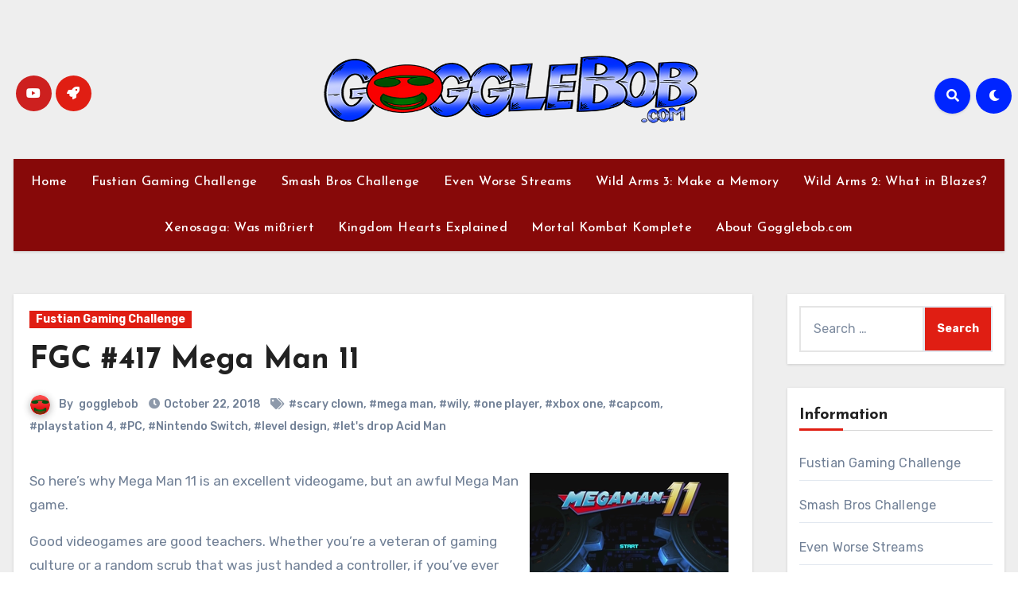

--- FILE ---
content_type: text/html; charset=UTF-8
request_url: https://www.gogglebob.com/2018/10/22/fgc-417-mega-man-11/
body_size: 32516
content:
<!-- =========================
     Page Breadcrumb   
============================== -->
<!DOCTYPE html>
<html lang="en-US">
<head>
<meta charset="UTF-8">
<meta name="viewport" content="width=device-width, initial-scale=1">
<link rel="profile" href="http://gmpg.org/xfn/11">
<title>FGC #417 Mega Man 11 &#8211; Gogglebob.com</title>
<meta name='robots' content='max-image-preview:large' />
<link rel='dns-prefetch' href='//stats.wp.com' />
<link rel='dns-prefetch' href='//fonts.googleapis.com' />
<link rel='dns-prefetch' href='//v0.wordpress.com' />
<link rel="alternate" type="application/rss+xml" title="Gogglebob.com &raquo; Feed" href="https://www.gogglebob.com/feed/" />
<link rel="alternate" type="application/rss+xml" title="Gogglebob.com &raquo; Comments Feed" href="https://www.gogglebob.com/comments/feed/" />
<link rel="alternate" type="application/rss+xml" title="Gogglebob.com &raquo; FGC #417 Mega Man 11 Comments Feed" href="https://www.gogglebob.com/2018/10/22/fgc-417-mega-man-11/feed/" />
<link rel="alternate" title="oEmbed (JSON)" type="application/json+oembed" href="https://www.gogglebob.com/wp-json/oembed/1.0/embed?url=https%3A%2F%2Fwww.gogglebob.com%2F2018%2F10%2F22%2Ffgc-417-mega-man-11%2F" />
<link rel="alternate" title="oEmbed (XML)" type="text/xml+oembed" href="https://www.gogglebob.com/wp-json/oembed/1.0/embed?url=https%3A%2F%2Fwww.gogglebob.com%2F2018%2F10%2F22%2Ffgc-417-mega-man-11%2F&#038;format=xml" />
<style id='wp-img-auto-sizes-contain-inline-css' type='text/css'>
img:is([sizes=auto i],[sizes^="auto," i]){contain-intrinsic-size:3000px 1500px}
/*# sourceURL=wp-img-auto-sizes-contain-inline-css */
</style>
<style id='wp-emoji-styles-inline-css' type='text/css'>

	img.wp-smiley, img.emoji {
		display: inline !important;
		border: none !important;
		box-shadow: none !important;
		height: 1em !important;
		width: 1em !important;
		margin: 0 0.07em !important;
		vertical-align: -0.1em !important;
		background: none !important;
		padding: 0 !important;
	}
/*# sourceURL=wp-emoji-styles-inline-css */
</style>
<style id='wp-block-library-inline-css' type='text/css'>
:root{--wp-block-synced-color:#7a00df;--wp-block-synced-color--rgb:122,0,223;--wp-bound-block-color:var(--wp-block-synced-color);--wp-editor-canvas-background:#ddd;--wp-admin-theme-color:#007cba;--wp-admin-theme-color--rgb:0,124,186;--wp-admin-theme-color-darker-10:#006ba1;--wp-admin-theme-color-darker-10--rgb:0,107,160.5;--wp-admin-theme-color-darker-20:#005a87;--wp-admin-theme-color-darker-20--rgb:0,90,135;--wp-admin-border-width-focus:2px}@media (min-resolution:192dpi){:root{--wp-admin-border-width-focus:1.5px}}.wp-element-button{cursor:pointer}:root .has-very-light-gray-background-color{background-color:#eee}:root .has-very-dark-gray-background-color{background-color:#313131}:root .has-very-light-gray-color{color:#eee}:root .has-very-dark-gray-color{color:#313131}:root .has-vivid-green-cyan-to-vivid-cyan-blue-gradient-background{background:linear-gradient(135deg,#00d084,#0693e3)}:root .has-purple-crush-gradient-background{background:linear-gradient(135deg,#34e2e4,#4721fb 50%,#ab1dfe)}:root .has-hazy-dawn-gradient-background{background:linear-gradient(135deg,#faaca8,#dad0ec)}:root .has-subdued-olive-gradient-background{background:linear-gradient(135deg,#fafae1,#67a671)}:root .has-atomic-cream-gradient-background{background:linear-gradient(135deg,#fdd79a,#004a59)}:root .has-nightshade-gradient-background{background:linear-gradient(135deg,#330968,#31cdcf)}:root .has-midnight-gradient-background{background:linear-gradient(135deg,#020381,#2874fc)}:root{--wp--preset--font-size--normal:16px;--wp--preset--font-size--huge:42px}.has-regular-font-size{font-size:1em}.has-larger-font-size{font-size:2.625em}.has-normal-font-size{font-size:var(--wp--preset--font-size--normal)}.has-huge-font-size{font-size:var(--wp--preset--font-size--huge)}.has-text-align-center{text-align:center}.has-text-align-left{text-align:left}.has-text-align-right{text-align:right}.has-fit-text{white-space:nowrap!important}#end-resizable-editor-section{display:none}.aligncenter{clear:both}.items-justified-left{justify-content:flex-start}.items-justified-center{justify-content:center}.items-justified-right{justify-content:flex-end}.items-justified-space-between{justify-content:space-between}.screen-reader-text{border:0;clip-path:inset(50%);height:1px;margin:-1px;overflow:hidden;padding:0;position:absolute;width:1px;word-wrap:normal!important}.screen-reader-text:focus{background-color:#ddd;clip-path:none;color:#444;display:block;font-size:1em;height:auto;left:5px;line-height:normal;padding:15px 23px 14px;text-decoration:none;top:5px;width:auto;z-index:100000}html :where(.has-border-color){border-style:solid}html :where([style*=border-top-color]){border-top-style:solid}html :where([style*=border-right-color]){border-right-style:solid}html :where([style*=border-bottom-color]){border-bottom-style:solid}html :where([style*=border-left-color]){border-left-style:solid}html :where([style*=border-width]){border-style:solid}html :where([style*=border-top-width]){border-top-style:solid}html :where([style*=border-right-width]){border-right-style:solid}html :where([style*=border-bottom-width]){border-bottom-style:solid}html :where([style*=border-left-width]){border-left-style:solid}html :where(img[class*=wp-image-]){height:auto;max-width:100%}:where(figure){margin:0 0 1em}html :where(.is-position-sticky){--wp-admin--admin-bar--position-offset:var(--wp-admin--admin-bar--height,0px)}@media screen and (max-width:600px){html :where(.is-position-sticky){--wp-admin--admin-bar--position-offset:0px}}

/*# sourceURL=wp-block-library-inline-css */
</style><style id='global-styles-inline-css' type='text/css'>
:root{--wp--preset--aspect-ratio--square: 1;--wp--preset--aspect-ratio--4-3: 4/3;--wp--preset--aspect-ratio--3-4: 3/4;--wp--preset--aspect-ratio--3-2: 3/2;--wp--preset--aspect-ratio--2-3: 2/3;--wp--preset--aspect-ratio--16-9: 16/9;--wp--preset--aspect-ratio--9-16: 9/16;--wp--preset--color--black: #000000;--wp--preset--color--cyan-bluish-gray: #abb8c3;--wp--preset--color--white: #ffffff;--wp--preset--color--pale-pink: #f78da7;--wp--preset--color--vivid-red: #cf2e2e;--wp--preset--color--luminous-vivid-orange: #ff6900;--wp--preset--color--luminous-vivid-amber: #fcb900;--wp--preset--color--light-green-cyan: #7bdcb5;--wp--preset--color--vivid-green-cyan: #00d084;--wp--preset--color--pale-cyan-blue: #8ed1fc;--wp--preset--color--vivid-cyan-blue: #0693e3;--wp--preset--color--vivid-purple: #9b51e0;--wp--preset--gradient--vivid-cyan-blue-to-vivid-purple: linear-gradient(135deg,rgb(6,147,227) 0%,rgb(155,81,224) 100%);--wp--preset--gradient--light-green-cyan-to-vivid-green-cyan: linear-gradient(135deg,rgb(122,220,180) 0%,rgb(0,208,130) 100%);--wp--preset--gradient--luminous-vivid-amber-to-luminous-vivid-orange: linear-gradient(135deg,rgb(252,185,0) 0%,rgb(255,105,0) 100%);--wp--preset--gradient--luminous-vivid-orange-to-vivid-red: linear-gradient(135deg,rgb(255,105,0) 0%,rgb(207,46,46) 100%);--wp--preset--gradient--very-light-gray-to-cyan-bluish-gray: linear-gradient(135deg,rgb(238,238,238) 0%,rgb(169,184,195) 100%);--wp--preset--gradient--cool-to-warm-spectrum: linear-gradient(135deg,rgb(74,234,220) 0%,rgb(151,120,209) 20%,rgb(207,42,186) 40%,rgb(238,44,130) 60%,rgb(251,105,98) 80%,rgb(254,248,76) 100%);--wp--preset--gradient--blush-light-purple: linear-gradient(135deg,rgb(255,206,236) 0%,rgb(152,150,240) 100%);--wp--preset--gradient--blush-bordeaux: linear-gradient(135deg,rgb(254,205,165) 0%,rgb(254,45,45) 50%,rgb(107,0,62) 100%);--wp--preset--gradient--luminous-dusk: linear-gradient(135deg,rgb(255,203,112) 0%,rgb(199,81,192) 50%,rgb(65,88,208) 100%);--wp--preset--gradient--pale-ocean: linear-gradient(135deg,rgb(255,245,203) 0%,rgb(182,227,212) 50%,rgb(51,167,181) 100%);--wp--preset--gradient--electric-grass: linear-gradient(135deg,rgb(202,248,128) 0%,rgb(113,206,126) 100%);--wp--preset--gradient--midnight: linear-gradient(135deg,rgb(2,3,129) 0%,rgb(40,116,252) 100%);--wp--preset--font-size--small: 13px;--wp--preset--font-size--medium: 20px;--wp--preset--font-size--large: 36px;--wp--preset--font-size--x-large: 42px;--wp--preset--spacing--20: 0.44rem;--wp--preset--spacing--30: 0.67rem;--wp--preset--spacing--40: 1rem;--wp--preset--spacing--50: 1.5rem;--wp--preset--spacing--60: 2.25rem;--wp--preset--spacing--70: 3.38rem;--wp--preset--spacing--80: 5.06rem;--wp--preset--shadow--natural: 6px 6px 9px rgba(0, 0, 0, 0.2);--wp--preset--shadow--deep: 12px 12px 50px rgba(0, 0, 0, 0.4);--wp--preset--shadow--sharp: 6px 6px 0px rgba(0, 0, 0, 0.2);--wp--preset--shadow--outlined: 6px 6px 0px -3px rgb(255, 255, 255), 6px 6px rgb(0, 0, 0);--wp--preset--shadow--crisp: 6px 6px 0px rgb(0, 0, 0);}:where(.is-layout-flex){gap: 0.5em;}:where(.is-layout-grid){gap: 0.5em;}body .is-layout-flex{display: flex;}.is-layout-flex{flex-wrap: wrap;align-items: center;}.is-layout-flex > :is(*, div){margin: 0;}body .is-layout-grid{display: grid;}.is-layout-grid > :is(*, div){margin: 0;}:where(.wp-block-columns.is-layout-flex){gap: 2em;}:where(.wp-block-columns.is-layout-grid){gap: 2em;}:where(.wp-block-post-template.is-layout-flex){gap: 1.25em;}:where(.wp-block-post-template.is-layout-grid){gap: 1.25em;}.has-black-color{color: var(--wp--preset--color--black) !important;}.has-cyan-bluish-gray-color{color: var(--wp--preset--color--cyan-bluish-gray) !important;}.has-white-color{color: var(--wp--preset--color--white) !important;}.has-pale-pink-color{color: var(--wp--preset--color--pale-pink) !important;}.has-vivid-red-color{color: var(--wp--preset--color--vivid-red) !important;}.has-luminous-vivid-orange-color{color: var(--wp--preset--color--luminous-vivid-orange) !important;}.has-luminous-vivid-amber-color{color: var(--wp--preset--color--luminous-vivid-amber) !important;}.has-light-green-cyan-color{color: var(--wp--preset--color--light-green-cyan) !important;}.has-vivid-green-cyan-color{color: var(--wp--preset--color--vivid-green-cyan) !important;}.has-pale-cyan-blue-color{color: var(--wp--preset--color--pale-cyan-blue) !important;}.has-vivid-cyan-blue-color{color: var(--wp--preset--color--vivid-cyan-blue) !important;}.has-vivid-purple-color{color: var(--wp--preset--color--vivid-purple) !important;}.has-black-background-color{background-color: var(--wp--preset--color--black) !important;}.has-cyan-bluish-gray-background-color{background-color: var(--wp--preset--color--cyan-bluish-gray) !important;}.has-white-background-color{background-color: var(--wp--preset--color--white) !important;}.has-pale-pink-background-color{background-color: var(--wp--preset--color--pale-pink) !important;}.has-vivid-red-background-color{background-color: var(--wp--preset--color--vivid-red) !important;}.has-luminous-vivid-orange-background-color{background-color: var(--wp--preset--color--luminous-vivid-orange) !important;}.has-luminous-vivid-amber-background-color{background-color: var(--wp--preset--color--luminous-vivid-amber) !important;}.has-light-green-cyan-background-color{background-color: var(--wp--preset--color--light-green-cyan) !important;}.has-vivid-green-cyan-background-color{background-color: var(--wp--preset--color--vivid-green-cyan) !important;}.has-pale-cyan-blue-background-color{background-color: var(--wp--preset--color--pale-cyan-blue) !important;}.has-vivid-cyan-blue-background-color{background-color: var(--wp--preset--color--vivid-cyan-blue) !important;}.has-vivid-purple-background-color{background-color: var(--wp--preset--color--vivid-purple) !important;}.has-black-border-color{border-color: var(--wp--preset--color--black) !important;}.has-cyan-bluish-gray-border-color{border-color: var(--wp--preset--color--cyan-bluish-gray) !important;}.has-white-border-color{border-color: var(--wp--preset--color--white) !important;}.has-pale-pink-border-color{border-color: var(--wp--preset--color--pale-pink) !important;}.has-vivid-red-border-color{border-color: var(--wp--preset--color--vivid-red) !important;}.has-luminous-vivid-orange-border-color{border-color: var(--wp--preset--color--luminous-vivid-orange) !important;}.has-luminous-vivid-amber-border-color{border-color: var(--wp--preset--color--luminous-vivid-amber) !important;}.has-light-green-cyan-border-color{border-color: var(--wp--preset--color--light-green-cyan) !important;}.has-vivid-green-cyan-border-color{border-color: var(--wp--preset--color--vivid-green-cyan) !important;}.has-pale-cyan-blue-border-color{border-color: var(--wp--preset--color--pale-cyan-blue) !important;}.has-vivid-cyan-blue-border-color{border-color: var(--wp--preset--color--vivid-cyan-blue) !important;}.has-vivid-purple-border-color{border-color: var(--wp--preset--color--vivid-purple) !important;}.has-vivid-cyan-blue-to-vivid-purple-gradient-background{background: var(--wp--preset--gradient--vivid-cyan-blue-to-vivid-purple) !important;}.has-light-green-cyan-to-vivid-green-cyan-gradient-background{background: var(--wp--preset--gradient--light-green-cyan-to-vivid-green-cyan) !important;}.has-luminous-vivid-amber-to-luminous-vivid-orange-gradient-background{background: var(--wp--preset--gradient--luminous-vivid-amber-to-luminous-vivid-orange) !important;}.has-luminous-vivid-orange-to-vivid-red-gradient-background{background: var(--wp--preset--gradient--luminous-vivid-orange-to-vivid-red) !important;}.has-very-light-gray-to-cyan-bluish-gray-gradient-background{background: var(--wp--preset--gradient--very-light-gray-to-cyan-bluish-gray) !important;}.has-cool-to-warm-spectrum-gradient-background{background: var(--wp--preset--gradient--cool-to-warm-spectrum) !important;}.has-blush-light-purple-gradient-background{background: var(--wp--preset--gradient--blush-light-purple) !important;}.has-blush-bordeaux-gradient-background{background: var(--wp--preset--gradient--blush-bordeaux) !important;}.has-luminous-dusk-gradient-background{background: var(--wp--preset--gradient--luminous-dusk) !important;}.has-pale-ocean-gradient-background{background: var(--wp--preset--gradient--pale-ocean) !important;}.has-electric-grass-gradient-background{background: var(--wp--preset--gradient--electric-grass) !important;}.has-midnight-gradient-background{background: var(--wp--preset--gradient--midnight) !important;}.has-small-font-size{font-size: var(--wp--preset--font-size--small) !important;}.has-medium-font-size{font-size: var(--wp--preset--font-size--medium) !important;}.has-large-font-size{font-size: var(--wp--preset--font-size--large) !important;}.has-x-large-font-size{font-size: var(--wp--preset--font-size--x-large) !important;}
/*# sourceURL=global-styles-inline-css */
</style>

<style id='classic-theme-styles-inline-css' type='text/css'>
/*! This file is auto-generated */
.wp-block-button__link{color:#fff;background-color:#32373c;border-radius:9999px;box-shadow:none;text-decoration:none;padding:calc(.667em + 2px) calc(1.333em + 2px);font-size:1.125em}.wp-block-file__button{background:#32373c;color:#fff;text-decoration:none}
/*# sourceURL=/wp-includes/css/classic-themes.min.css */
</style>
<link rel='stylesheet' id='bluesky-social-style-profile-css' href='https://www.gogglebob.com/wp-content/plugins/social-integration-for-bluesky/assets/css/bluesky-social-profile.css?ver=1.4.4' type='text/css' media='all' />
<link rel='stylesheet' id='bluesky-social-style-posts-css' href='https://www.gogglebob.com/wp-content/plugins/social-integration-for-bluesky/assets/css/bluesky-social-posts.css?ver=1.4.4' type='text/css' media='all' />
<link rel='stylesheet' id='blogus-fonts-css' href='//fonts.googleapis.com/css?family=Rubik%3A400%2C500%2C700%7CJosefin+Sans%3A400%2C500%2C700%26display%3Dswap&#038;subset=latin%2Clatin-ext' type='text/css' media='all' />
<link rel='stylesheet' id='blogus-google-fonts-css' href='//fonts.googleapis.com/css?family=ABeeZee%7CAbel%7CAbril+Fatface%7CAclonica%7CAcme%7CActor%7CAdamina%7CAdvent+Pro%7CAguafina+Script%7CAkronim%7CAladin%7CAldrich%7CAlef%7CAlegreya%7CAlegreya+SC%7CAlegreya+Sans%7CAlegreya+Sans+SC%7CAlex+Brush%7CAlfa+Slab+One%7CAlice%7CAlike%7CAlike+Angular%7CAllan%7CAllerta%7CAllerta+Stencil%7CAllura%7CAlmendra%7CAlmendra+Display%7CAlmendra+SC%7CAmarante%7CAmaranth%7CAmatic+SC%7CAmatica+SC%7CAmethysta%7CAmiko%7CAmiri%7CAmita%7CAnaheim%7CAndada%7CAndika%7CAngkor%7CAnnie+Use+Your+Telescope%7CAnonymous+Pro%7CAntic%7CAntic+Didone%7CAntic+Slab%7CAnton%7CArapey%7CArbutus%7CArbutus+Slab%7CArchitects+Daughter%7CArchivo+Black%7CArchivo+Narrow%7CAref+Ruqaa%7CArima+Madurai%7CArimo%7CArizonia%7CArmata%7CArtifika%7CArvo%7CArya%7CAsap%7CAsar%7CAsset%7CAssistant%7CAstloch%7CAsul%7CAthiti%7CAtma%7CAtomic+Age%7CAubrey%7CAudiowide%7CAutour+One%7CAverage%7CAverage+Sans%7CAveria+Gruesa+Libre%7CAveria+Libre%7CAveria+Sans+Libre%7CAveria+Serif+Libre%7CBad+Script%7CBaloo%7CBaloo+Bhai%7CBaloo+Da%7CBaloo+Thambi%7CBalthazar%7CBangers%7CBasic%7CBattambang%7CBaumans%7CBayon%7CBelgrano%7CBelleza%7CBenchNine%7CBentham%7CBerkshire+Swash%7CBevan%7CBigelow+Rules%7CBigshot+One%7CBilbo%7CBilbo+Swash+Caps%7CBioRhyme%7CBioRhyme+Expanded%7CBiryani%7CBitter%7CBlack+Ops+One%7CBokor%7CBonbon%7CBoogaloo%7CBowlby+One%7CBowlby+One+SC%7CBrawler%7CBree+Serif%7CBubblegum+Sans%7CBubbler+One%7CBuda%7CBuenard%7CBungee%7CBungee+Hairline%7CBungee+Inline%7CBungee+Outline%7CBungee+Shade%7CButcherman%7CButterfly+Kids%7CCabin%7CCabin+Condensed%7CCabin+Sketch%7CCaesar+Dressing%7CCagliostro%7CCairo%7CCalligraffitti%7CCambay%7CCambo%7CCandal%7CCantarell%7CCantata+One%7CCantora+One%7CCapriola%7CCardo%7CCarme%7CCarrois+Gothic%7CCarrois+Gothic+SC%7CCarter+One%7CCatamaran%7CCaudex%7CCaveat%7CCaveat+Brush%7CCedarville+Cursive%7CCeviche+One%7CChanga%7CChanga+One%7CChango%7CChathura%7CChau+Philomene+One%7CChela+One%7CChelsea+Market%7CChenla%7CCherry+Cream+Soda%7CCherry+Swash%7CChewy%7CChicle%7CChivo%7CChonburi%7CCinzel%7CCinzel+Decorative%7CClicker+Script%7CCoda%7CCoda+Caption%7CCodystar%7CCoiny%7CCombo%7CComfortaa%7CComing+Soon%7CConcert+One%7CCondiment%7CContent%7CContrail+One%7CConvergence%7CCookie%7CCopse%7CCorben%7CCormorant%7CCormorant+Garamond%7CCormorant+Infant%7CCormorant+SC%7CCormorant+Unicase%7CCormorant+Upright%7CCourgette%7CCousine%7CCoustard%7CCovered+By+Your+Grace%7CCrafty+Girls%7CCreepster%7CCrete+Round%7CCrimson+Text%7CCroissant+One%7CCrushed%7CCuprum%7CCutive%7CCutive+Mono%7CDamion%7CDancing+Script%7CDangrek%7CDavid+Libre%7CDawning+of+a+New+Day%7CDays+One%7CDekko%7CDelius%7CDelius+Swash+Caps%7CDelius+Unicase%7CDella+Respira%7CDenk+One%7CDevonshire%7CDhurjati%7CDidact+Gothic%7CDiplomata%7CDiplomata+SC%7CDomine%7CDonegal+One%7CDoppio+One%7CDorsa%7CDosis%7CDr+Sugiyama%7CDroid+Sans%7CDroid+Sans+Mono%7CDroid+Serif%7CDuru+Sans%7CDynalight%7CEB+Garamond%7CEagle+Lake%7CEater%7CEconomica%7CEczar%7CEk+Mukta%7CEl+Messiri%7CElectrolize%7CElsie%7CElsie+Swash+Caps%7CEmblema+One%7CEmilys+Candy%7CEngagement%7CEnglebert%7CEnriqueta%7CErica+One%7CEsteban%7CEuphoria+Script%7CEwert%7CExo%7CExo+2%7CExpletus+Sans%7CFanwood+Text%7CFarsan%7CFascinate%7CFascinate+Inline%7CFaster+One%7CFasthand%7CFauna+One%7CFederant%7CFedero%7CFelipa%7CFenix%7CFinger+Paint%7CFira+Mono%7CFira+Sans%7CFjalla+One%7CFjord+One%7CFlamenco%7CFlavors%7CFondamento%7CFontdiner+Swanky%7CForum%7CFrancois+One%7CFrank+Ruhl+Libre%7CFreckle+Face%7CFredericka+the+Great%7CFredoka+One%7CFreehand%7CFresca%7CFrijole%7CFruktur%7CFugaz+One%7CGFS+Didot%7CGFS+Neohellenic%7CGabriela%7CGafata%7CGalada%7CGaldeano%7CGalindo%7CGentium+Basic%7CGentium+Book+Basic%7CGeo%7CGeostar%7CGeostar+Fill%7CGermania+One%7CGidugu%7CGilda+Display%7CGive+You+Glory%7CGlass+Antiqua%7CGlegoo%7CGloria+Hallelujah%7CGoblin+One%7CGochi+Hand%7CGorditas%7CGoudy+Bookletter+1911%7CGraduate%7CGrand+Hotel%7CGravitas+One%7CGreat+Vibes%7CGriffy%7CGruppo%7CGudea%7CGurajada%7CHabibi%7CHalant%7CHammersmith+One%7CHanalei%7CHanalei+Fill%7CHandlee%7CHanuman%7CHappy+Monkey%7CHarmattan%7CHeadland+One%7CHeebo%7CHenny+Penny%7CHerr+Von+Muellerhoff%7CHind%7CHind+Guntur%7CHind+Madurai%7CHind+Siliguri%7CHind+Vadodara%7CHoltwood+One+SC%7CHomemade+Apple%7CHomenaje%7CIM+Fell+DW+Pica%7CIM+Fell+DW+Pica+SC%7CIM+Fell+Double+Pica%7CIM+Fell+Double+Pica+SC%7CIM+Fell+English%7CIM+Fell+English+SC%7CIM+Fell+French+Canon%7CIM+Fell+French+Canon+SC%7CIM+Fell+Great+Primer%7CIM+Fell+Great+Primer+SC%7CIceberg%7CIceland%7CImprima%7CInconsolata%7CInder%7CIndie+Flower%7CInika%7CInknut+Antiqua%7CIrish+Grover%7CIstok+Web%7CItaliana%7CItalianno%7CItim%7CJacques+Francois%7CJacques+Francois+Shadow%7CJaldi%7CJim+Nightshade%7CJockey+One%7CJolly+Lodger%7CJomhuria%7CJosefin+Sans%7CJosefin+Slab%7CJoti+One%7CJudson%7CJulee%7CJulius+Sans+One%7CJunge%7CJura%7CJust+Another+Hand%7CJust+Me+Again+Down+Here%7CKadwa%7CKalam%7CKameron%7CKanit%7CKantumruy%7CKarla%7CKarma%7CKatibeh%7CKaushan+Script%7CKavivanar%7CKavoon%7CKdam+Thmor%7CKeania+One%7CKelly+Slab%7CKenia%7CKhand%7CKhmer%7CKhula%7CKite+One%7CKnewave%7CKotta+One%7CKoulen%7CKranky%7CKreon%7CKristi%7CKrona+One%7CKumar+One%7CKumar+One+Outline%7CKurale%7CLa+Belle+Aurore%7CLaila%7CLakki+Reddy%7CLalezar%7CLancelot%7CLateef%7CLato%7CLeague+Script%7CLeckerli+One%7CLedger%7CLekton%7CLemon%7CLemonada%7CLibre+Baskerville%7CLibre+Franklin%7CLife+Savers%7CLilita+One%7CLily+Script+One%7CLimelight%7CLinden+Hill%7CLobster%7CLobster+Two%7CLondrina+Outline%7CLondrina+Shadow%7CLondrina+Sketch%7CLondrina+Solid%7CLora%7CLove+Ya+Like+A+Sister%7CLoved+by+the+King%7CLovers+Quarrel%7CLuckiest+Guy%7CLusitana%7CLustria%7CMacondo%7CMacondo+Swash+Caps%7CMada%7CMagra%7CMaiden+Orange%7CMaitree%7CMako%7CMallanna%7CMandali%7CMarcellus%7CMarcellus+SC%7CMarck+Script%7CMargarine%7CMarko+One%7CMarmelad%7CMartel%7CMartel+Sans%7CMarvel%7CMate%7CMate+SC%7CMaven+Pro%7CMcLaren%7CMeddon%7CMedievalSharp%7CMedula+One%7CMeera+Inimai%7CMegrim%7CMeie+Script%7CMerienda%7CMerienda+One%7CMerriweather%7CMerriweather+Sans%7CMetal%7CMetal+Mania%7CMetamorphous%7CMetrophobic%7CMichroma%7CMilonga%7CMiltonian%7CMiltonian+Tattoo%7CMiniver%7CMiriam+Libre%7CMirza%7CMiss+Fajardose%7CMitr%7CModak%7CModern+Antiqua%7CMogra%7CMolengo%7CMolle%7CMonda%7CMonofett%7CMonoton%7CMonsieur+La+Doulaise%7CMontaga%7CMontez%7CMontserrat%7CMontserrat+Alternates%7CMontserrat+Subrayada%7CMoul%7CMoulpali%7CMountains+of+Christmas%7CMouse+Memoirs%7CMr+Bedfort%7CMr+Dafoe%7CMr+De+Haviland%7CMrs+Saint+Delafield%7CMrs+Sheppards%7CMukta+Vaani%7CMuli%7CMystery+Quest%7CNTR%7CNeucha%7CNeuton%7CNew+Rocker%7CNews+Cycle%7CNiconne%7CNixie+One%7CNobile%7CNokora%7CNorican%7CNosifer%7CNothing+You+Could+Do%7CNoticia+Text%7CNoto+Sans%7CNoto+Serif%7CNova+Cut%7CNova+Flat%7CNova+Mono%7CNova+Oval%7CNova+Round%7CNova+Script%7CNova+Slim%7CNova+Square%7CNumans%7CNunito%7COdor+Mean+Chey%7COffside%7COld+Standard+TT%7COldenburg%7COleo+Script%7COleo+Script+Swash+Caps%7COpen+Sans%7COpen+Sans+Condensed%7COranienbaum%7COrbitron%7COregano%7COrienta%7COriginal+Surfer%7COswald%7COver+the+Rainbow%7COverlock%7COverlock+SC%7COvo%7COxygen%7COxygen+Mono%7CPT+Mono%7CPT+Sans%7CPT+Sans+Caption%7CPT+Sans+Narrow%7CPT+Serif%7CPT+Serif+Caption%7CPacifico%7CPalanquin%7CPalanquin+Dark%7CPaprika%7CParisienne%7CPassero+One%7CPassion+One%7CPathway+Gothic+One%7CPatrick+Hand%7CPatrick+Hand+SC%7CPattaya%7CPatua+One%7CPavanam%7CPaytone+One%7CPeddana%7CPeralta%7CPermanent+Marker%7CPetit+Formal+Script%7CPetrona%7CPhilosopher%7CPiedra%7CPinyon+Script%7CPirata+One%7CPlaster%7CPlay%7CPlayball%7CPlayfair+Display%7CPlayfair+Display+SC%7CPodkova%7CPoiret+One%7CPoller+One%7CPoly%7CPompiere%7CPontano+Sans%7CPoppins%7CPort+Lligat+Sans%7CPort+Lligat+Slab%7CPragati+Narrow%7CPrata%7CPreahvihear%7CPress+Start+2P%7CPridi%7CPrincess+Sofia%7CProciono%7CPrompt%7CProsto+One%7CProza+Libre%7CPuritan%7CPurple+Purse%7CQuando%7CQuantico%7CQuattrocento%7CQuattrocento+Sans%7CQuestrial%7CQuicksand%7CQuintessential%7CQwigley%7CRacing+Sans+One%7CRadley%7CRajdhani%7CRakkas%7CRaleway%7CRaleway+Dots%7CRamabhadra%7CRamaraja%7CRambla%7CRammetto+One%7CRanchers%7CRancho%7CRanga%7CRasa%7CRationale%7CRavi+Prakash%7CRedressed%7CReem+Kufi%7CReenie+Beanie%7CRevalia%7CRhodium+Libre%7CRibeye%7CRibeye+Marrow%7CRighteous%7CRisque%7CRoboto%7CRoboto+Condensed%7CRoboto+Mono%7CRoboto+Slab%7CRochester%7CRock+Salt%7CRokkitt%7CRomanesco%7CRopa+Sans%7CRosario%7CRosarivo%7CRouge+Script%7CRozha+One%7CRubik%7CRubik+Mono+One%7CRubik+One%7CRuda%7CRufina%7CRuge+Boogie%7CRuluko%7CRum+Raisin%7CRuslan+Display%7CRusso+One%7CRuthie%7CRye%7CSacramento%7CSahitya%7CSail%7CSalsa%7CSanchez%7CSancreek%7CSansita+One%7CSarala%7CSarina%7CSarpanch%7CSatisfy%7CScada%7CScheherazade%7CSchoolbell%7CScope+One%7CSeaweed+Script%7CSecular+One%7CSevillana%7CSeymour+One%7CShadows+Into+Light%7CShadows+Into+Light+Two%7CShanti%7CShare%7CShare+Tech%7CShare+Tech+Mono%7CShojumaru%7CShort+Stack%7CShrikhand%7CSiemreap%7CSigmar+One%7CSignika%7CSignika+Negative%7CSimonetta%7CSintony%7CSirin+Stencil%7CSix+Caps%7CSkranji%7CSlabo+13px%7CSlabo+27px%7CSlackey%7CSmokum%7CSmythe%7CSniglet%7CSnippet%7CSnowburst+One%7CSofadi+One%7CSofia%7CSonsie+One%7CSorts+Mill+Goudy%7CSource+Code+Pro%7CSource+Sans+Pro%7CSource+Serif+Pro%7CSpace+Mono%7CSpecial+Elite%7CSpicy+Rice%7CSpinnaker%7CSpirax%7CSquada+One%7CSree+Krushnadevaraya%7CSriracha%7CStalemate%7CStalinist+One%7CStardos+Stencil%7CStint+Ultra+Condensed%7CStint+Ultra+Expanded%7CStoke%7CStrait%7CSue+Ellen+Francisco%7CSuez+One%7CSumana%7CSunshiney%7CSupermercado+One%7CSura%7CSuranna%7CSuravaram%7CSuwannaphum%7CSwanky+and+Moo+Moo%7CSyncopate%7CTangerine%7CTaprom%7CTauri%7CTaviraj%7CTeko%7CTelex%7CTenali+Ramakrishna%7CTenor+Sans%7CText+Me+One%7CThe+Girl+Next+Door%7CTienne%7CTillana%7CTimmana%7CTinos%7CTitan+One%7CTitillium+Web%7CTrade+Winds%7CTrirong%7CTrocchi%7CTrochut%7CTrykker%7CTulpen+One%7CUbuntu%7CUbuntu+Condensed%7CUbuntu+Mono%7CUltra%7CUncial+Antiqua%7CUnderdog%7CUnica+One%7CUnifrakturCook%7CUnifrakturMaguntia%7CUnkempt%7CUnlock%7CUnna%7CVT323%7CVampiro+One%7CVarela%7CVarela+Round%7CVast+Shadow%7CVesper+Libre%7CVibur%7CVidaloka%7CViga%7CVoces%7CVolkhov%7CVollkorn%7CVoltaire%7CWaiting+for+the+Sunrise%7CWallpoet%7CWalter+Turncoat%7CWarnes%7CWellfleet%7CWendy+One%7CWire+One%7CWork+Sans%7CYanone+Kaffeesatz%7CYantramanav%7CYatra+One%7CYellowtail%7CYeseva+One%7CYesteryear%7CYrsa%7CZeyada&#038;subset=latin%2Clatin-ext' type='text/css' media='all' />
<link rel='stylesheet' id='bootstrap-css' href='https://www.gogglebob.com/wp-content/themes/blogus/css/bootstrap.css?ver=6.9' type='text/css' media='all' />
<link rel='stylesheet' id='blogus-style-css' href='https://www.gogglebob.com/wp-content/themes/blogus/style.css?ver=6.9' type='text/css' media='all' />
<style id='blogus-style-inline-css' type='text/css'>
.byline, .comments-link { clip: rect(1px, 1px, 1px, 1px); height: 1px; position: absolute; overflow: hidden; width: 1px; }
/*# sourceURL=blogus-style-inline-css */
</style>
<link rel='stylesheet' id='blogus-default-css' href='https://www.gogglebob.com/wp-content/themes/blogus/css/colors/default.css?ver=6.9' type='text/css' media='all' />
<link rel='stylesheet' id='all-css-css' href='https://www.gogglebob.com/wp-content/themes/blogus/css/all.css?ver=6.9' type='text/css' media='all' />
<link rel='stylesheet' id='dark-css' href='https://www.gogglebob.com/wp-content/themes/blogus/css/colors/dark.css?ver=6.9' type='text/css' media='all' />
<link rel='stylesheet' id='swiper-bundle-css-css' href='https://www.gogglebob.com/wp-content/themes/blogus/css/swiper-bundle.css?ver=6.9' type='text/css' media='all' />
<link rel='stylesheet' id='smartmenus-css' href='https://www.gogglebob.com/wp-content/themes/blogus/css/jquery.smartmenus.bootstrap.css?ver=6.9' type='text/css' media='all' />
<link rel='stylesheet' id='animate-css' href='https://www.gogglebob.com/wp-content/themes/blogus/css/animate.css?ver=6.9' type='text/css' media='all' />
<link rel='stylesheet' id='sharedaddy-css' href='https://www.gogglebob.com/wp-content/plugins/jetpack/modules/sharedaddy/sharing.css?ver=15.4' type='text/css' media='all' />
<link rel='stylesheet' id='social-logos-css' href='https://www.gogglebob.com/wp-content/plugins/jetpack/_inc/social-logos/social-logos.min.css?ver=15.4' type='text/css' media='all' />
<script type="text/javascript" src="https://www.gogglebob.com/wp-includes/js/jquery/jquery.min.js?ver=3.7.1" id="jquery-core-js"></script>
<script type="text/javascript" src="https://www.gogglebob.com/wp-includes/js/jquery/jquery-migrate.min.js?ver=3.4.1" id="jquery-migrate-js"></script>
<script type="text/javascript" src="https://www.gogglebob.com/wp-content/themes/blogus/js/navigation.js?ver=6.9" id="blogus-navigation-js"></script>
<script type="text/javascript" src="https://www.gogglebob.com/wp-content/themes/blogus/js/bootstrap.js?ver=6.9" id="blogus_bootstrap_script-js"></script>
<script type="text/javascript" src="https://www.gogglebob.com/wp-content/themes/blogus/js/swiper-bundle.js?ver=6.9" id="swiper-bundle-js"></script>
<script type="text/javascript" src="https://www.gogglebob.com/wp-content/themes/blogus/js/main.js?ver=6.9" id="blogus_main-js-js"></script>
<script type="text/javascript" src="https://www.gogglebob.com/wp-content/themes/blogus/js/sticksy.min.js?ver=6.9" id="sticksy-js-js"></script>
<script type="text/javascript" src="https://www.gogglebob.com/wp-content/themes/blogus/js/jquery.smartmenus.js?ver=6.9" id="smartmenus-js-js"></script>
<script type="text/javascript" src="https://www.gogglebob.com/wp-content/themes/blogus/js/jquery.smartmenus.bootstrap.js?ver=6.9" id="bootstrap-smartmenus-js-js"></script>
<link rel="https://api.w.org/" href="https://www.gogglebob.com/wp-json/" /><link rel="alternate" title="JSON" type="application/json" href="https://www.gogglebob.com/wp-json/wp/v2/posts/5820" /><link rel="EditURI" type="application/rsd+xml" title="RSD" href="https://www.gogglebob.com/xmlrpc.php?rsd" />
<meta name="generator" content="WordPress 6.9" />
<link rel="canonical" href="https://www.gogglebob.com/2018/10/22/fgc-417-mega-man-11/" />
<link rel='shortlink' href='https://wp.me/p6l5Cc-1vS' />
	<style>img#wpstats{display:none}</style>
		<link rel="pingback" href="https://www.gogglebob.com/xmlrpc.php"><style>
  .bs-blog-post p:nth-of-type(1)::first-letter {
    display: none;
}
</style>
<style type="text/css" id="custom-background-css">
    :root {
        --wrap-color: #eee    }
</style>
    <style type="text/css">
            .site-title,
        .site-description {
            position: absolute;
            clip: rect(1px, 1px, 1px, 1px);
        }
        </style>
    
<!-- Jetpack Open Graph Tags -->
<meta property="og:type" content="article" />
<meta property="og:title" content="FGC #417 Mega Man 11" />
<meta property="og:url" content="https://www.gogglebob.com/2018/10/22/fgc-417-mega-man-11/" />
<meta property="og:description" content="So here’s why Mega Man 11 is an excellent videogame, but an awful Mega Man game. Good videogames are good teachers. Whether you’re a veteran of gaming culture or a random scrub that was just handed…" />
<meta property="article:published_time" content="2018-10-22T13:00:21+00:00" />
<meta property="article:modified_time" content="2024-01-09T01:38:48+00:00" />
<meta property="og:site_name" content="Gogglebob.com" />
<meta property="og:image" content="https://s0.wp.com/i/blank.jpg" />
<meta property="og:image:width" content="200" />
<meta property="og:image:height" content="200" />
<meta property="og:image:alt" content="" />
<meta property="og:locale" content="en_US" />
<meta name="twitter:site" content="@gogglebobblog" />
<meta name="twitter:text:title" content="FGC #417 Mega Man 11" />
<meta name="twitter:image" content="https://www.gogglebob.com/wp-content/uploads/2018/10/417acid06-e1704764323574.png?w=144" />
<meta name="twitter:card" content="summary" />

<!-- End Jetpack Open Graph Tags -->
<link rel="icon" href="https://www.gogglebob.com/wp-content/uploads/2023/12/cropped-icon.png" sizes="32x32" />
<link rel="icon" href="https://www.gogglebob.com/wp-content/uploads/2023/12/cropped-icon.png" sizes="192x192" />
<link rel="apple-touch-icon" href="https://www.gogglebob.com/wp-content/uploads/2023/12/cropped-icon.png" />
<meta name="msapplication-TileImage" content="https://www.gogglebob.com/wp-content/uploads/2023/12/cropped-icon.png" />
</head>
<body class="wp-singular post-template-default single single-post postid-5820 single-format-standard wp-custom-logo wp-embed-responsive wp-theme-blogus  ta-hide-date-author-in-list author-hidden comment-hidden" >
<div id="page" class="site">
<a class="skip-link screen-reader-text" href="#content">
Skip to content</a>

<!--wrapper-->
<div class="wrapper" id="custom-background-css">
        <!--==================== TOP BAR ====================-->
        <!--header-->
    <header class="bs-default">
      <div class="clearfix"></div>
      <!-- Main Menu Area-->
      <div class="bs-header-main d-none d-lg-block" style="background-image: url('');">
        <div class="inner">
          <div class="container">
            <div class="row align-items-center">
              <div class="col-md-3">
                                <ul class="bs-social info-left">
                                      <li><a  href="https://www.youtube.com/@robertgoodfellow9494"><i class="fab fa-youtube"></i></a></li>
                                            <li><a  href="https://bsky.app/profile/gogglebob.bsky.social"><i class="fas fa-rocket"></i></a></li>
                                    </ul>
                </div>
              <div class="navbar-header col-md-6">
                    <a href="https://www.gogglebob.com/" class="navbar-brand" rel="home"><img width="481" height="150" src="https://www.gogglebob.com/wp-content/uploads/2024/09/poochlogop4.png" class="custom-logo" alt="Gogglebob.com" decoding="async" fetchpriority="high" srcset="https://www.gogglebob.com/wp-content/uploads/2024/09/poochlogop4.png 481w, https://www.gogglebob.com/wp-content/uploads/2024/09/poochlogop4-300x94.png 300w" sizes="(max-width: 481px) 100vw, 481px" /></a>                    <div class="site-branding-text d-none">
                                        <p class="site-title"> <a href="https://www.gogglebob.com/" rel="home">Gogglebob.com</a></p>
                                        <p class="site-description">The Goggle Bob Blog</p>
                    </div>
                </div>     
              <div class="col-md-3">
                <div class="info-right right-nav  d-flex align-items-center justify-content-center justify-content-md-end">
                                 <a class="msearch ml-auto"  data-bs-target="#exampleModal"  href="#" data-bs-toggle="modal">
                    <i class="fa fa-search"></i>
                  </a> 
                              <label class="switch" for="switch">
                <input type="checkbox" name="theme" id="switch">
                <span class="slider"></span>
              </label>
                            
                </div>
              </div>
            </div>
          </div>
        </div>
      </div>
      <!-- /Main Menu Area-->
      <div class="bs-menu-full">
        <nav class="navbar navbar-expand-lg navbar-wp">
          <div class="container"> 
            <!-- Mobile Header -->
            <div class="m-header align-items-center">
                  <!-- navbar-toggle -->
                  <button class="navbar-toggler x collapsed" type="button" data-bs-toggle="collapse"
                    data-bs-target="#navbar-wp" aria-controls="navbar-wp" aria-expanded="false"
                    aria-label="Toggle navigation"> 
                      <span class="icon-bar"></span>
                      <span class="icon-bar"></span>
                      <span class="icon-bar"></span>
                  </button>
                  <div class="navbar-header">
                   <a href="https://www.gogglebob.com/" class="navbar-brand" rel="home"><img width="481" height="150" src="https://www.gogglebob.com/wp-content/uploads/2024/09/poochlogop4.png" class="custom-logo" alt="Gogglebob.com" decoding="async" srcset="https://www.gogglebob.com/wp-content/uploads/2024/09/poochlogop4.png 481w, https://www.gogglebob.com/wp-content/uploads/2024/09/poochlogop4-300x94.png 300w" sizes="(max-width: 481px) 100vw, 481px" /></a>                  <div class="site-branding-text d-none">
                                    <p class="site-title"> <a href="https://www.gogglebob.com/" rel="home">Gogglebob.com</a></p>
                                    <p class="site-description">The Goggle Bob Blog</p>
                  </div>
                  </div>
                  <div class="right-nav"> 
                  <!-- /navbar-toggle -->
                                      <a class="msearch ml-auto" href="#" data-bs-target="#exampleModal" data-bs-toggle="modal"> <i class="fa fa-search"></i> </a>
               
                                     </div>
                </div>
            <!-- /Mobile Header -->
            <!-- Navigation -->
            <div class="collapse navbar-collapse" id="navbar-wp">
                  <ul class="nav navbar-nav mx-auto"><li class="nav-item menu-item "><a class="nav-link " href="https://www.gogglebob.com/" title="Home">Home</a></li><li class="nav-item menu-item page_item dropdown page-item-24"><a class="nav-link" href="https://www.gogglebob.com/fustian-gaming-challenge-faq/">Fustian Gaming Challenge</a></li><li class="nav-item menu-item page_item dropdown page-item-12289"><a class="nav-link" href="https://www.gogglebob.com/smash-bros-challenge/">Smash Bros Challenge</a></li><li class="nav-item menu-item page_item dropdown page-item-10183"><a class="nav-link" href="https://www.gogglebob.com/even-worse-streams/">Even Worse Streams</a></li><li class="nav-item menu-item page_item dropdown page-item-9843"><a class="nav-link" href="https://www.gogglebob.com/wild-arms-3-make-a-memory-faq/">Wild Arms 3: Make a Memory</a></li><li class="nav-item menu-item page_item dropdown page-item-4513"><a class="nav-link" href="https://www.gogglebob.com/wild-arms-2-what-in-blazes-faq/">Wild Arms 2: What in Blazes?</a></li><li class="nav-item menu-item page_item dropdown page-item-957"><a class="nav-link" href="https://www.gogglebob.com/xenosaga-was-misriert-faq/">Xenosaga: Was mißriert</a></li><li class="nav-item menu-item page_item dropdown page-item-168"><a class="nav-link" href="https://www.gogglebob.com/kingdom-hearts-faq/">Kingdom Hearts Explained</a></li><li class="nav-item menu-item page_item dropdown page-item-6356"><a class="nav-link" href="https://www.gogglebob.com/mortal-kombat-komplete-faq/">Mortal Kombat Komplete</a></li><li class="nav-item menu-item page_item dropdown page-item-815"><a class="nav-link" href="https://www.gogglebob.com/post-index/">About Gogglebob.com</a></li></ul>
              </div>
            <!-- /Navigation -->
          </div>
        </nav>
      </div>
      <!--/main Menu Area-->
    </header>
    <!--/header-->
<!--mainfeatured start-->
<div class="mainfeatured mb-4">
    <!--container-->
    <div class="container">
        <!--row-->
        <div class="row">              
      
        </div><!--/row-->
    </div><!--/container-->
</div>
<!--mainfeatured end-->
        <main id="content" class="single-class">
  <div class="container"> 
    <!--row-->
    <div class="row">
        <!--col-lg-->
                  <div class="col-lg-9">
                          <div class="bs-blog-post single"> 
              <div class="bs-header">
                                                 <div class="bs-blog-category">
            <a class="blogus-categories category-color-1" href="https://www.gogglebob.com/category/fustian-gaming-challenge/" alt="View all posts in Fustian Gaming Challenge"> 
                                 Fustian Gaming Challenge
                             </a>        </div>
                                         <h1 class="title"> <a href="https://www.gogglebob.com/2018/10/22/fgc-417-mega-man-11/" title="Permalink to: FGC #417 Mega Man 11">
                  FGC #417 Mega Man 11</a>
                </h1>

                <div class="bs-info-author-block">
                  <div class="bs-blog-meta mb-0"> 
                                    <span class="bs-author"><a class="auth" href="https://www.gogglebob.com/author/admin/"> <img alt='' src='https://secure.gravatar.com/avatar/9784a29164ed6de1250f3cb200c93029c6409e2db85e1e49b40400c07db4ee45?s=150&#038;d=mm&#038;r=g' srcset='https://secure.gravatar.com/avatar/9784a29164ed6de1250f3cb200c93029c6409e2db85e1e49b40400c07db4ee45?s=300&#038;d=mm&#038;r=g 2x' class='avatar avatar-150 photo' height='150' width='150' decoding='async'/></a> By                     <a class="ms-1" href="https://www.gogglebob.com/author/admin/">gogglebob</a></span>
                                    
                          
      <span class="bs-blog-date">
            <a href="https://www.gogglebob.com/2018/10/"><time datetime="">October 22, 2018</time></a>
      </span>
                                         <span class="blogus-tags tag-links">
                       <a href="https://www.gogglebob.com/tag/scary-clown/">#scary clown</a>,  <a href="https://www.gogglebob.com/tag/mega-man/">#mega man</a>,  <a href="https://www.gogglebob.com/tag/wily/">#wily</a>,  <a href="https://www.gogglebob.com/tag/one-player/">#one player</a>,  <a href="https://www.gogglebob.com/tag/xbox-one/">#xbox one</a>,  <a href="https://www.gogglebob.com/tag/capcom/">#capcom</a>,  <a href="https://www.gogglebob.com/tag/playstation-4/">#playstation 4</a>,  <a href="https://www.gogglebob.com/tag/pc/">#PC</a>,  <a href="https://www.gogglebob.com/tag/nintendo-switch/">#Nintendo Switch</a>,  <a href="https://www.gogglebob.com/tag/level-design/">#level design</a>, <a href="https://www.gogglebob.com/tag/lets-drop-acid-man/">#let&#039;s drop Acid Man</a>                    </span>
                                    </div>
                </div>
              </div>
                            <article class="small single">
                <p><img decoding="async" src="/pics/fgc3/417title.png" alt="Here comes a Mega Man!" align=right style="margin: 5px 10px">So here’s why Mega Man 11 is an excellent videogame, but an awful Mega Man game.</p>
<p>Good videogames are good teachers.  Whether you’re a veteran of gaming culture or a random scrub that was just handed a controller, if you’ve ever played a videogame, you first had to <em>learn</em> that game.  And while there’s always going to be some overlap between disparate games (Super Mario Bros. and Bioshock both, technically, have jump buttons), every game has its own rules and tricks that must be memorized.  Heck, right from the get-go, most videogames ask you to do something you’ve been doing for years, like walking forward, but all sorts of buttons and levers must be employed to do this simplest of tasks (or, well, at least one button).  As such, any game worth its salt takes the time to teach the player “the basics”, and then gradually ramps up the difficulty as the adventure progresses.</p>
<p>Yes, this is all a basic way of saying “Level 1-1 is easier than 8-1”, but I like hitting a word count sometimes, okay?</p>
<p>Mega Man games are their own little universe, however.  Somewhere out there (or right here), there’s a poor child (who is now an adult, and me) that fired up Mega Man 2 for the first time (because Captain N was a cool television show), was greeted with the ability to choose his first level (unlike every non-<a href="https://www.gogglebob.com/2016/10/24/fgc-198-ducktales-remastered/" rel="noopener" target="_blank">Duck Tales</a> NES game ever), and immediately chose Quick Man (because head-boomerangs are awesome).  This ended incredibly poorly, as this poor boy (who is literally writing this article) was forever scarred (not really) by immediately and unmercifully dying repeatedly to the instant death lasers of Quick Man’s stage.  And an attempt at the deadly platforming of Air Man’s stage didn’t go much better!  It wasn’t until Flash Man’s stage that the poor boy discovered that one of these stages could <em>end</em>.  Mega Man 2 <img decoding="async" src="/pics/fgc3/417fire.gif" alt="Crispy" align=left style="margin: 5px 10px">possesses no tutorial or opening stage, so, without trial and error, the instant death of spikes is initially equally as threatening as a common mettaur.  It is only through trial and error that these lessons are learned, and if you chose the hardest stage to start, well, hope you have the patience to discover the rest of the game isn’t nearly that punishing.</p>
<p>Mega Man 11 tries something a little different.</p>
<p>Mega Man 11 does not include an introductory stage, so, once again, you are given the choice of where exactly you would like to begin your Robot Master rampage.  For the purpose of this article, we’re going to showcase Acid Man’s stage.  Why?  Because it’s color-coded.</p>
<p>The theme of Acid Man’s stage is “chemistry”.  Or… maybe something to do with how liquid changes colors?  Ugh, you know what?  It’s a water level.  It’s the water level of the game.  The end.  Water levels in Mega Man games are always interesting (if not fun), as water makes Mega Man move slightly slower, but with an incredibly high jump.  And you can get your sealegs pretty easily in the opening, blue areas of Acid Man’s stage.</p>
<p><center><img decoding="async" src="/pics/fgc3/417acid01.png" alt="Acid!" style="margin: 5px 10px"></center></p>
<p>Look at that!  There might be a few hazards around, but life is better down where it’s wetter in the opening bits of Acid Man’s lab.</p>
<p><center><img decoding="async" src="/pics/fgc3/417acid02.gif" alt="Acid!" style="margin: 5px 10px"></center></p>
<p>Things escalate by the middle area, though.  It’s still pretty easy, but instant-kill traps are more prevalent.  Yes, they’re effortlessly avoided, but the very fact that your adventure could be over in a hit is now going to be the new normal.  Will things escalate for the Blue Bomber?  We’ll find out, right after this break!</p>
<p><center><img decoding="async" src="/pics/fgc3/417acid03.png" alt="Acid!" style="margin: 5px 10px"></center></p>
<p>Yay!  Mini-boss!  These things are apparently required by law now, and we’re lucky that this beast only pops up once in this stage (other stages seem to feature “a big guy” twice, once ala carte, and once with some extra stage hazard added).  Unfortunately, since this device only has one chance to shine, it’s kind of a bullet sponge, and feels like it overstays its welcome by about half.  Does this mean we should use the new Power Gear?  Probably!  But good luck timing/aiming that sucker properly.</p>
<p><center><img decoding="async" src="/pics/fgc3/417acid04.png" alt="Acid!" style="margin: 5px 10px"></center></p>
<p>Now we get a checkpoint, and Mega Man 11 really kicks into gear.  We’re still in the yellow area, but either thanks to the close proximity of the respawn point or the fact that we’ve now entered flavor country, there are a lot of spikes around.  You must either know the exact arc of Mega’s signature water jump, cheese your way through with some invincibility-through-damage, or die.  Yes, Mega Man will be teleported back to life nearby, so it isn’t the end of the world if you don’t know what you’re doing, but it’s clear at this point that the kid gloves have come off the robot kid.  And should you survive…</p>
<p><center><img decoding="async" src="/pics/fgc3/417acid05.gif" alt="Acid!" style="margin: 5px 10px"></center></p>
<p>Now we’re in the thick of the “old school” “you gonna die” “exploding robots forever” challenge of Mega Man games of yore.  There are spikes <em>everywhere</em>.  Entire rooms are just instant death traps, and, even with that brand new Speed Gear, you damn well better know <em>exactly</em> how Mega Man controls, or you’re dead.  It’s not the end of the world, these are challenges you can complete, but…</p>
<p><center><img decoding="async" src="/pics/fgc3/417acid06.png" alt="Acid!" style="margin: 5px 10px"></center></p>
<p>Never mind.  This is bullshit.  Don’t make me do this!  Don’t make me perfectly navigate some wall of spikes, or jump up through a vertically scrolling area that may or may not have a ceiling full of instant death (okay, the ceiling is, obviously, completely fatal, but the question is how <em>close</em> is that ceiling).  This is the closing rush before the finale, but it doesn’t have to be <em>this</em> bad.  I would kind of like to see that Robot Master I selected.</p>
<p><center><img decoding="async" src="/pics/fgc3/417acid07.png" alt="Acid!" style="margin: 5px 10px"></center></p>
<p>Oh, there he is.  Time to beat down Acid Man and call it a stage clear.  Wow, nothing about this fight could be as difficult as the challenges that preceded it.  Is that a problem?  Maybe.  But it’s not <em>the</em> problem.</p>
<p>The problem is that this level design is incompatible with the lives system of classic Mega Man titles.</p>
<p>Mega Man 11 emulates the traditional Mega Man style of defaulting to three lives to complete a stage, and, should you lose those lives, it’s back to the very beginning.  This setup carried us blissfully through all of the NES titles (and a few <a href="https://www.gogglebob.com/2015/12/28/the-gaming-5-1-mega-man-x/" rel="noopener" target="_blank">X jaunts</a>), and, while there may have been a problem with the system here or there (hello, damn Boo Beam Trap), it worked out well enough that Mega Man became a cherished franchise complete with this “handicap”.  Even though Mega Man 11 showcases some new advances (like being able to replay Wily stages, or really excellent weapon switching), the “lives factor” wasn’t the worst part of the classic series (that would be the Boo Beam Trap, again), so that tradition should have worked out just fine.</p>
<p>It didn’t.  It didn’t work out <em>at all</em>.</p>
<p>Lose all your lives, and it’s back to start.  It is tradition, but it completely fails in a game that so rigidly adheres to the “graduating lesson” structure of every Mega Man 11 stage.  Fail at the opening?  No big deal, you start back right at the start.  But fail in the middle, and you have to repeat the basics of the beginning all over again.  Got past the miniboss?  Well, that’s super, but you’re going to have to waste time on that bullet sponge again if you only got that far with zero lives remaining.  And the final gauntlet areas?  Awful, because these areas are literally designed to kill you quickly and often, and you’re going to boomerang back to the easy opening all over again if you lose your precious 1-up stock.  And that makes it nearly impossible to clear the most dangerous areas, because, in order to practice the difficult parts, you have to waste time on the tranquil bits over and over and over again.  By the time you return to your robotic remains, can you even remember what killed you the last time?  Oh, right, it was those spikes.  Back to the top.</p>
<p>And let’s not pretend this was always a problem with the Mega Man series.  Yes, the lives/continue system was always there, but what happens on literally the second screen with buoyant water in the franchise <em>ever</em>?</p>
<p><center><img decoding="async" src="/pics/fgc3/417mm201.png" alt="Bubbles!" style="margin: 5px 10px"></center></p>
<p>Sink or swim, Mega Man.  Classic Mega Man stages are less about teaching the player new tricks, and more about tossing ‘em in the deep end right from the start.  </p>
<p><center><img decoding="async" src="/pics/fgc3/417mm202.png" alt="Bubbles!" style="margin: 5px 10px"></center></p>
<p>Or at least like ten seconds later.  And, don’t worry, this kind of thinking did continue when classic became slightly less classic, as, lest we forget, the most unforgiving jump ever in the franchise is <em>before</em> its stage’s midway point.</p>
<p><center><img decoding="async" src="/pics/fgc3/417mm9.gif" alt="Run the Jewels!" style="margin: 5px 10px"></center></p>
<p>And, while my ruler might not be close enough at hand to give it a check, it seems Mega Man 11’s levels are longer than most of the classic stages.  Which makes sense!  When you’re ruled by the concept of gradually increasing difficulty through three-part stages that include a generous sprinkling of mini bosses, you’re going to wind up with a lot o’ level.  And it means you’re going to <em>repeat</em> a lot of those levels.</p>
<p>And the saddest part of all of this?  There was a modest solution to avoiding this mess built right into the Mega Man formula: Dr. Wily Stages.  Take all those “final”, super difficult areas, and weld them together for the <em>actual</em> final areas.  Make four Wily stages by combining the hardest bits of eight Robot Master stages.  Simple!  It’s happened before!  It’s worked <em>really well</em> before!</p>
<p>So, in the end, Mega Man 11 winds up being a game that uses traditional videogame structure in a traditional franchise that does not work well with traditional structure at all.  Mega Man 11 is a great game, it’s just not a great Mega Man game.</p>
<p><strong>FGC #417 Mega Man 11</strong></p>
<ul>
<li><img decoding="async" src="/pics/fgc3/417drills.gif" alt="Look out!" align=right style="margin: 5px 10px">System:   Available now for the Playstation 4, Xbox One, and Nintendo Switch.  And PC!  The only system actually seen during the game…</li>
<p></p>
<li>Number of players:  Capcom refuses to acknowledge my requests for a <a href="https://www.gogglebob.com/2018/02/23/fgc-388-secret-of-mana-2018/" rel="noopener" target="_blank">Secret of Mana</a>-esque Mega Man adventure featuring Bass and Proto Man, so just one.</li>
<p></p>
<li>Hey, why don’t you just crank down the difficulty, smart guy?  If Capcom wants to claim one difficulty is “Normal”, then I’m going to assume that is the way the game is meant to be played until further notice.</li>
<p></p>
<li>Special Ed: Yes, I did have to pay a premium to buy the version with an amiibo, stickers, and a microfiber cloth (which I think is a kind of <a href="https://www.gogglebob.com/2017/09/04/fgc-322-final-fantasy/" rel="noopener" target="_blank">Final Fantasy</a> equipment).  If you thought you lived in a universe where I would not buy such a thing, then hi, welcome to GoggleBob.com for the first time!</li>
<p></p>
<li>Classic Rumblings:  Electric beats ice, ice beats fire, fire beats… bomb?  Bomb beats the dude with the blocks.  This is the foundation of our universe.</li>
<p></p>
<li>Favorite Robot Master:  I still think Bomb Man has the dumbest design.  And, appropriately enough, Blast Man seems to have a similarly lazy visual design.  But there is more to Blast Man than his dumb haircut, and this explosion loving pyrotechnic and his dedication to theme parks has won me over in a big way.  You’re a blast, Blast Man.</li>
<p></p>
<li>Did you know?  This is the first time a new &#8220;classic&#8221; Mega Man game has had a physical release on a Nintendo console since Mega Man &#038; Bass.  Am I talking about the original Super Famicom release or the aggravating Gameboy Advance rerelease?  Yes!</li>
<p></p>
<li>Would I play again:  I really like this game!  It makes “lives” the worst thing ever, but the rest of the game is tops.  I’m a lot more likely to play this again than <a href="https://www.gogglebob.com/2016/06/24/fgc-148-mighty-no-9/" rel="noopener" target="_blank">Mighty No. 9</a>, and, frankly, I think that says it all.</li>
</ul>
<p><strong>What’s next?</strong>  Random ROB has chosen to take Halloween off, so we’re going for spooky times with… <del datetime="2018-10-22T11:10:17+00:00">Castlevania</del> Bloodstained: Curse of the Moon!  Yes, two modern-retro style games in a row!  It happens!  And maybe there will be skeletons!  Please look forward to it!</p>
<p><center><img decoding="async" src="/pics/fgc3/417yellow.png" alt="Little Devils" style="margin: 5px 10px"></center></p>
<div class="sharedaddy sd-sharing-enabled"><div class="robots-nocontent sd-block sd-social sd-social-icon sd-sharing"><h3 class="sd-title">Share this:</h3><div class="sd-content"><ul><li class="share-facebook"><a rel="nofollow noopener noreferrer"
				data-shared="sharing-facebook-5820"
				class="share-facebook sd-button share-icon no-text"
				href="https://www.gogglebob.com/2018/10/22/fgc-417-mega-man-11/?share=facebook"
				target="_blank"
				aria-labelledby="sharing-facebook-5820"
				>
				<span id="sharing-facebook-5820" hidden>Click to share on Facebook (Opens in new window)</span>
				<span>Facebook</span>
			</a></li><li class="share-tumblr"><a rel="nofollow noopener noreferrer"
				data-shared="sharing-tumblr-5820"
				class="share-tumblr sd-button share-icon no-text"
				href="https://www.gogglebob.com/2018/10/22/fgc-417-mega-man-11/?share=tumblr"
				target="_blank"
				aria-labelledby="sharing-tumblr-5820"
				>
				<span id="sharing-tumblr-5820" hidden>Click to share on Tumblr (Opens in new window)</span>
				<span>Tumblr</span>
			</a></li><li class="share-twitter"><a rel="nofollow noopener noreferrer"
				data-shared="sharing-twitter-5820"
				class="share-twitter sd-button share-icon no-text"
				href="https://www.gogglebob.com/2018/10/22/fgc-417-mega-man-11/?share=twitter"
				target="_blank"
				aria-labelledby="sharing-twitter-5820"
				>
				<span id="sharing-twitter-5820" hidden>Click to share on X (Opens in new window)</span>
				<span>X</span>
			</a></li><li class="share-end"></li></ul></div></div></div>                                        <script>
    function pinIt()
    {
      var e = document.createElement('script');
      e.setAttribute('type','text/javascript');
      e.setAttribute('charset','UTF-8');
      e.setAttribute('src','https://assets.pinterest.com/js/pinmarklet.js?r='+Math.random()*99999999);
      document.body.appendChild(e);
    }
    </script>

    <div class="post-share">
        <div class="post-share-icons cf"> 
                        <a class="facebook" href="https://www.facebook.com/sharer.php?u=https://www.gogglebob.com/2018/10/22/fgc-417-mega-man-11/" class="link " target="_blank" >
            <i class="fab fa-facebook"></i></a>
            
            <a class="twitter" href="http://twitter.com/share?url=https://www.gogglebob.com/2018/10/22/fgc-417-mega-man-11/&#038;text=FGC%20%23417%20Mega%20Man%2011" class="link " target="_blank">
            <i class="fab fa-twitter"></i></a>
            
            <a class="envelope" href="mailto:?subject=FGC%20#417%20Mega%20Man%2011&#038;body=https://www.gogglebob.com/2018/10/22/fgc-417-mega-man-11/" class="link " target="_blank" >
            <i class="fas fa-envelope-open"></i></a>
            
            <a class="linkedin" href="https://www.linkedin.com/sharing/share-offsite/?url=https://www.gogglebob.com/2018/10/22/fgc-417-mega-man-11/&#038;title=FGC%20%23417%20Mega%20Man%2011" class="link " target="_blank" >
            <i class="fab fa-linkedin"></i></a>
            
            <a href="javascript:pinIt();" class="pinterest"><i class="fab fa-pinterest"></i></a>
            
            <a class="telegram" href="https://t.me/share/url?url=https://www.gogglebob.com/2018/10/22/fgc-417-mega-man-11/&#038;title=FGC%20%23417%20Mega%20Man%2011" target="_blank" >
            <i class="fab fa-telegram"></i>
            </a>
            
            <a class="whatsapp" href="https://api.whatsapp.com/send?text=https://www.gogglebob.com/2018/10/22/fgc-417-mega-man-11/&#038;title=FGC%20%23417%20Mega%20Man%2011" target="_blank" >
            <i class="fab fa-whatsapp"></i>
            </a>
            
            <a class="reddit" href="https://www.reddit.com/submit?url=https://www.gogglebob.com/2018/10/22/fgc-417-mega-man-11/&#038;title=FGC%20%23417%20Mega%20Man%2011" target="_blank" >
            <i class="fab fa-reddit"></i>
            </a>
                        <a class="print-r" href="javascript:window.print()"> <i class="fas fa-print"></i></a>

        </div>
    </div>

                <div class="clearfix mb-3"></div>
                
	<nav class="navigation post-navigation" aria-label="Posts">
		<h2 class="screen-reader-text">Post navigation</h2>
		<div class="nav-links"><div class="nav-previous"><a href="https://www.gogglebob.com/2018/10/15/fgc-416-bioshock-infinite/" rel="prev"><div class="fa fa-angle-double-left"></div><span></span> FGC #416 Bioshock Infinite </a></div><div class="nav-next"><a href="https://www.gogglebob.com/2018/10/29/fgc-418-bloodstained-curse-of-the-moon/" rel="next"> FGC #418 Bloodstained: Curse of the Moon <div class="fa fa-angle-double-right"></div><span></span></a></div></div>
	</nav>                          </article>
            </div>
          
                      <div class="bs-info-author-block py-4 px-3 mb-4 flex-column justify-content-center text-center">
            <a class="bs-author-pic mb-3" href="https://www.gogglebob.com/author/admin/"><img alt='' src='https://secure.gravatar.com/avatar/9784a29164ed6de1250f3cb200c93029c6409e2db85e1e49b40400c07db4ee45?s=150&#038;d=mm&#038;r=g' srcset='https://secure.gravatar.com/avatar/9784a29164ed6de1250f3cb200c93029c6409e2db85e1e49b40400c07db4ee45?s=300&#038;d=mm&#038;r=g 2x' class='avatar avatar-150 photo' height='150' width='150' loading='lazy' decoding='async'/></a>
                <div class="flex-grow-1">
                  <h4 class="title">By <a href ="https://www.gogglebob.com/author/admin/">gogglebob</a></h4>
                  <p></p>
                </div>
            </div>
                                       <div class="py-4 px-3 mb-4 bs-card-box">
                        <!--Start bs-realated-slider -->
                        <div class="bs-widget-title  mb-3 relat-cls">
                            <!-- bs-sec-title -->
                                                        <h4 class="title">Related Post</h4>
                        </div>
                        <!-- // bs-sec-title -->
                      <div class="related-post">
                        <div class="row">
                          <!-- featured_post -->
                                                            <!-- blog -->
                                  <div class="col-md-4">
                                  <div class="bs-blog-post three md back-img bshre mb-md-0"  style="background-image: url('https://www.gogglebob.com/wp-content/uploads/2026/01/THUMB-1.png');" >
                                    <a class="link-div" href="https://www.gogglebob.com/2026/01/16/fgc-724-overlord-escape-from-nazarick/"></a>
                                    <div class="inner">
                                                                                        <div class="bs-blog-category">
            <a class="blogus-categories category-color-1" href="https://www.gogglebob.com/category/fustian-gaming-challenge/" alt="View all posts in Fustian Gaming Challenge"> 
                                 Fustian Gaming Challenge
                             </a><a class="blogus-categories category-color-1" href="https://www.gogglebob.com/category/musings/other-media/" alt="View all posts in Other Media"> 
                                 Other Media
                             </a>        </div>
         
                                                                                                                  <h4 class="title sm mb-0"> <a href="https://www.gogglebob.com/2026/01/16/fgc-724-overlord-escape-from-nazarick/" title="Permalink to: FGC #724 Overlord &#8211; Escape from Nazarick">
                                              FGC #724 Overlord &#8211; Escape from Nazarick</a> </h4> 
                                      <div class="bs-blog-meta">
                                            <span class="bs-author"> 
        <a class="auth" href="https://www.gogglebob.com/author/admin/"> 
        <img alt='' src='https://secure.gravatar.com/avatar/9784a29164ed6de1250f3cb200c93029c6409e2db85e1e49b40400c07db4ee45?s=150&#038;d=mm&#038;r=g' srcset='https://secure.gravatar.com/avatar/9784a29164ed6de1250f3cb200c93029c6409e2db85e1e49b40400c07db4ee45?s=300&#038;d=mm&#038;r=g 2x' class='avatar avatar-150 photo' height='150' width='150' loading='lazy' decoding='async'/>gogglebob 
        </a>
    </span>
      
      <span class="bs-blog-date">
            <a href="https://www.gogglebob.com/2026/01/"><time datetime="">January 16, 2026</time></a>
      </span>
                                       </div>
                                    </div>
                                  </div>
                                  </div>
                                <!-- blog -->
                                                                      <!-- blog -->
                                  <div class="col-md-4">
                                  <div class="bs-blog-post three md back-img bshre mb-md-0"  style="background-image: url('https://www.gogglebob.com/wp-content/uploads/2026/01/THUMB.png');" >
                                    <a class="link-div" href="https://www.gogglebob.com/2026/01/09/fgc-723-unbeatable/"></a>
                                    <div class="inner">
                                                                                        <div class="bs-blog-category">
            <a class="blogus-categories category-color-1" href="https://www.gogglebob.com/category/fustian-gaming-challenge/" alt="View all posts in Fustian Gaming Challenge"> 
                                 Fustian Gaming Challenge
                             </a>        </div>
         
                                                                                                                  <h4 class="title sm mb-0"> <a href="https://www.gogglebob.com/2026/01/09/fgc-723-unbeatable/" title="Permalink to: FGC #723 UNBEATABLE">
                                              FGC #723 UNBEATABLE</a> </h4> 
                                      <div class="bs-blog-meta">
                                            <span class="bs-author"> 
        <a class="auth" href="https://www.gogglebob.com/author/admin/"> 
        <img alt='' src='https://secure.gravatar.com/avatar/9784a29164ed6de1250f3cb200c93029c6409e2db85e1e49b40400c07db4ee45?s=150&#038;d=mm&#038;r=g' srcset='https://secure.gravatar.com/avatar/9784a29164ed6de1250f3cb200c93029c6409e2db85e1e49b40400c07db4ee45?s=300&#038;d=mm&#038;r=g 2x' class='avatar avatar-150 photo' height='150' width='150' loading='lazy' decoding='async'/>gogglebob 
        </a>
    </span>
      
      <span class="bs-blog-date">
            <a href="https://www.gogglebob.com/2026/01/"><time datetime="">January 9, 2026</time></a>
      </span>
                                       </div>
                                    </div>
                                  </div>
                                  </div>
                                <!-- blog -->
                                                                      <!-- blog -->
                                  <div class="col-md-4">
                                  <div class="bs-blog-post three md back-img bshre mb-md-0"  style="background-image: url('https://www.gogglebob.com/wp-content/uploads/2025/12/thegang0000-1024x696.png');" >
                                    <a class="link-div" href="https://www.gogglebob.com/2025/12/19/fgc-722-rudolph-the-red-nosed-reindeer/"></a>
                                    <div class="inner">
                                                                                        <div class="bs-blog-category">
            <a class="blogus-categories category-color-1" href="https://www.gogglebob.com/category/fustian-gaming-challenge/" alt="View all posts in Fustian Gaming Challenge"> 
                                 Fustian Gaming Challenge
                             </a>        </div>
         
                                                                                                                  <h4 class="title sm mb-0"> <a href="https://www.gogglebob.com/2025/12/19/fgc-722-rudolph-the-red-nosed-reindeer/" title="Permalink to: FGC #722 Rudolph the Red-Nosed Reindeer">
                                              FGC #722 Rudolph the Red-Nosed Reindeer</a> </h4> 
                                      <div class="bs-blog-meta">
                                            <span class="bs-author"> 
        <a class="auth" href="https://www.gogglebob.com/author/admin/"> 
        <img alt='' src='https://secure.gravatar.com/avatar/9784a29164ed6de1250f3cb200c93029c6409e2db85e1e49b40400c07db4ee45?s=150&#038;d=mm&#038;r=g' srcset='https://secure.gravatar.com/avatar/9784a29164ed6de1250f3cb200c93029c6409e2db85e1e49b40400c07db4ee45?s=300&#038;d=mm&#038;r=g 2x' class='avatar avatar-150 photo' height='150' width='150' loading='lazy' decoding='async'/>gogglebob 
        </a>
    </span>
      
      <span class="bs-blog-date">
            <a href="https://www.gogglebob.com/2025/12/"><time datetime="">December 19, 2025</time></a>
      </span>
                                       </div>
                                    </div>
                                  </div>
                                  </div>
                                <!-- blog -->
                                                                </div>
                          </div>
                    </div>
                    <!--End bs-realated-slider -->
                  <div id="comments" class="comments-area bs-card-box p-4">
			<div class="bs-heading-bor-bt">
		<h5 class="comments-title">
			6 thoughts on &ldquo;FGC #417 Mega Man 11&rdquo;		</h5>
		</div>

		
		<ol class="comment-list">
					<li id="comment-7857" class="comment even thread-even depth-1">
			<article id="div-comment-7857" class="comment-body">
				<footer class="comment-meta">
					<div class="comment-author vcard">
						<img alt='' src='https://secure.gravatar.com/avatar/8579ab6f1cf57c01117d051ce54d6a3c5153256dea0a3f57a33a4cc7352e6863?s=32&#038;d=mm&#038;r=g' srcset='https://secure.gravatar.com/avatar/8579ab6f1cf57c01117d051ce54d6a3c5153256dea0a3f57a33a4cc7352e6863?s=64&#038;d=mm&#038;r=g 2x' class='avatar avatar-32 photo' height='32' width='32' loading='lazy' decoding='async'/>						<b class="fn">MetManMas</b> <span class="says">says:</span>					</div><!-- .comment-author -->

					<div class="comment-metadata">
						<a href="https://www.gogglebob.com/2018/10/22/fgc-417-mega-man-11/#comment-7857"><time datetime="2018-10-22T11:56:17-04:00">October 22, 2018 at 11:56 am</time></a>					</div><!-- .comment-metadata -->

									</footer><!-- .comment-meta -->

				<div class="comment-content">
					<p>I love the Mega Man series, but the demo of Mega Man 11 convinced me to wait on Mega Man 11. Block Man&#8217;s stage is not the one I would&#8217;ve chosen to showcase the game; there&#8217;s little room for error in its miniboss fights (like, I&#8217;d be lucky if I had two lives left before getting to the second half even when using the time slowing thingy) and the stage is just too bloody long for a game with limited lives.</p>
<p>Still better than Mighty No. 9, though. Definitely.</p>
				</div><!-- .comment-content -->

				<div class="reply"><a rel="nofollow" class="comment-reply-link" href="https://www.gogglebob.com/2018/10/22/fgc-417-mega-man-11/?replytocom=7857#respond" data-commentid="7857" data-postid="5820" data-belowelement="div-comment-7857" data-respondelement="respond" data-replyto="Reply to MetManMas" aria-label="Reply to MetManMas">Reply</a></div>			</article><!-- .comment-body -->
		</li><!-- #comment-## -->
		<li id="comment-7888" class="comment odd alt thread-odd thread-alt depth-1">
			<article id="div-comment-7888" class="comment-body">
				<footer class="comment-meta">
					<div class="comment-author vcard">
						<img alt='' src='https://secure.gravatar.com/avatar/e81ab166c446d7a10a2f25d20acc81aee8411532c08914b0d0bae6708cc603df?s=32&#038;d=mm&#038;r=g' srcset='https://secure.gravatar.com/avatar/e81ab166c446d7a10a2f25d20acc81aee8411532c08914b0d0bae6708cc603df?s=64&#038;d=mm&#038;r=g 2x' class='avatar avatar-32 photo' height='32' width='32' loading='lazy' decoding='async'/>						<b class="fn">Jpfriction</b> <span class="says">says:</span>					</div><!-- .comment-author -->

					<div class="comment-metadata">
						<a href="https://www.gogglebob.com/2018/10/22/fgc-417-mega-man-11/#comment-7888"><time datetime="2018-10-25T00:14:46-04:00">October 25, 2018 at 12:14 am</time></a>					</div><!-- .comment-metadata -->

									</footer><!-- .comment-meta -->

				<div class="comment-content">
					<p>At least lives are cheap to buy.  Lets you tune the difficulty a bit per stage.</p>
				</div><!-- .comment-content -->

				<div class="reply"><a rel="nofollow" class="comment-reply-link" href="https://www.gogglebob.com/2018/10/22/fgc-417-mega-man-11/?replytocom=7888#respond" data-commentid="7888" data-postid="5820" data-belowelement="div-comment-7888" data-respondelement="respond" data-replyto="Reply to Jpfriction" aria-label="Reply to Jpfriction">Reply</a></div>			</article><!-- .comment-body -->
		</li><!-- #comment-## -->
		<li id="comment-7985" class="comment even thread-even depth-1">
			<article id="div-comment-7985" class="comment-body">
				<footer class="comment-meta">
					<div class="comment-author vcard">
						<img alt='' src='https://secure.gravatar.com/avatar/26d979ad009a95e7016b45932357ee09550db45d630202ce16b3b5c4b38d40bc?s=32&#038;d=mm&#038;r=g' srcset='https://secure.gravatar.com/avatar/26d979ad009a95e7016b45932357ee09550db45d630202ce16b3b5c4b38d40bc?s=64&#038;d=mm&#038;r=g 2x' class='avatar avatar-32 photo' height='32' width='32' loading='lazy' decoding='async'/>						<b class="fn">ManekiNeko</b> <span class="says">says:</span>					</div><!-- .comment-author -->

					<div class="comment-metadata">
						<a href="https://www.gogglebob.com/2018/10/22/fgc-417-mega-man-11/#comment-7985"><time datetime="2018-11-04T17:05:02-05:00">November 4, 2018 at 5:05 pm</time></a>					</div><!-- .comment-metadata -->

									</footer><!-- .comment-meta -->

				<div class="comment-content">
					<p>(after playing the demo)<br />
&#8220;This game can kiss my ass.&#8221;<br />
(after reading this review and watching the video clips within)<br />
&#8220;Both cheeks.&#8221;</p>
<p>I wasn&#8217;t a fan of the demo, and everything I&#8217;m seeing here is an indication that the full release is just ten times the spike-laden bullshit. With each new game Dr. Wily comes closer and closer to the realization that Mega Man can&#8217;t win if he just covers every inch of his floors with spikes.</p>
				</div><!-- .comment-content -->

				<div class="reply"><a rel="nofollow" class="comment-reply-link" href="https://www.gogglebob.com/2018/10/22/fgc-417-mega-man-11/?replytocom=7985#respond" data-commentid="7985" data-postid="5820" data-belowelement="div-comment-7985" data-respondelement="respond" data-replyto="Reply to ManekiNeko" aria-label="Reply to ManekiNeko">Reply</a></div>			</article><!-- .comment-body -->
		</li><!-- #comment-## -->
		<li id="comment-44697" class="pingback odd alt thread-odd thread-alt depth-1">
			<article id="div-comment-44697" class="comment-body">
				<footer class="comment-meta">
					<div class="comment-author vcard">
												<b class="fn"><a href="https://www.gogglebob.com/2021/12/13/fgc-611-the-misadventures-of-tron-bonne/" class="url" rel="ugc">FGC #611 The Misadventures of Tron Bonne &#8211; Gogglebob.com</a></b> <span class="says">says:</span>					</div><!-- .comment-author -->

					<div class="comment-metadata">
						<a href="https://www.gogglebob.com/2018/10/22/fgc-417-mega-man-11/#comment-44697"><time datetime="2023-11-04T20:19:47-04:00">November 4, 2023 at 8:19 pm</time></a>					</div><!-- .comment-metadata -->

									</footer><!-- .comment-meta -->

				<div class="comment-content">
					<p>[&#8230;] recognize as a Pac-Man game, and Zelda Warriors is not your traditional Link jaunt. But Mega Man? Mega Man 11 is very much “the next Mega Man game”, and apparently a tie-in game for Mega Man: Fully Charged [&#8230;]</p>
				</div><!-- .comment-content -->

				<div class="reply"><a rel="nofollow" class="comment-reply-link" href="https://www.gogglebob.com/2018/10/22/fgc-417-mega-man-11/?replytocom=44697#respond" data-commentid="44697" data-postid="5820" data-belowelement="div-comment-44697" data-respondelement="respond" data-replyto="Reply to FGC #611 The Misadventures of Tron Bonne &#8211; Gogglebob.com" aria-label="Reply to FGC #611 The Misadventures of Tron Bonne &#8211; Gogglebob.com">Reply</a></div>			</article><!-- .comment-body -->
		</li><!-- #comment-## -->
		<li id="comment-44748" class="pingback even thread-even depth-1">
			<article id="div-comment-44748" class="comment-body">
				<footer class="comment-meta">
					<div class="comment-author vcard">
												<b class="fn"><a href="https://www.gogglebob.com/2021/09/30/fgc-600-marvel-vs-capcom-2-new-age-of-heroes-part-4/" class="url" rel="ugc">FGC #600 Marvel vs. Capcom 2: New Age of Heroes: Part 4 &#8211; Gogglebob.com</a></b> <span class="says">says:</span>					</div><!-- .comment-author -->

					<div class="comment-metadata">
						<a href="https://www.gogglebob.com/2018/10/22/fgc-417-mega-man-11/#comment-44748"><time datetime="2023-11-05T11:30:46-05:00">November 5, 2023 at 11:30 am</time></a>					</div><!-- .comment-metadata -->

									</footer><!-- .comment-meta -->

				<div class="comment-content">
					<p>[&#8230;] every badbot from Centaur Man to Yellow Devil. While the official end to these Robot Wars may never be known, it is firmly established that every time Dr. Wily rose with a new nuisance, there was Mega Man [&#8230;]</p>
				</div><!-- .comment-content -->

				<div class="reply"><a rel="nofollow" class="comment-reply-link" href="https://www.gogglebob.com/2018/10/22/fgc-417-mega-man-11/?replytocom=44748#respond" data-commentid="44748" data-postid="5820" data-belowelement="div-comment-44748" data-respondelement="respond" data-replyto="Reply to FGC #600 Marvel vs. Capcom 2: New Age of Heroes: Part 4 &#8211; Gogglebob.com" aria-label="Reply to FGC #600 Marvel vs. Capcom 2: New Age of Heroes: Part 4 &#8211; Gogglebob.com">Reply</a></div>			</article><!-- .comment-body -->
		</li><!-- #comment-## -->
		<li id="comment-56945" class="pingback odd alt thread-odd thread-alt depth-1">
			<article id="div-comment-56945" class="comment-body">
				<footer class="comment-meta">
					<div class="comment-author vcard">
												<b class="fn"><a href="https://www.gogglebob.com/2025/04/11/fgc-699-persona-5-royal/" class="url" rel="ugc">FGC #699 Persona 5 Royal &#8211; Gogglebob.com</a></b> <span class="says">says:</span>					</div><!-- .comment-author -->

					<div class="comment-metadata">
						<a href="https://www.gogglebob.com/2018/10/22/fgc-417-mega-man-11/#comment-56945"><time datetime="2025-04-14T08:57:34-04:00">April 14, 2025 at 8:57 am</time></a>					</div><!-- .comment-metadata -->

									</footer><!-- .comment-meta -->

				<div class="comment-content">
					<p>[&#8230;] being longer than some entire franchises (I can confidently state I could finish Mega Man 1&#8211;11 in less than 90 hours), Persona 5 is built so you can pursue different confidants, paths, and [&#8230;]</p>
				</div><!-- .comment-content -->

				<div class="reply"><a rel="nofollow" class="comment-reply-link" href="https://www.gogglebob.com/2018/10/22/fgc-417-mega-man-11/?replytocom=56945#respond" data-commentid="56945" data-postid="5820" data-belowelement="div-comment-56945" data-respondelement="respond" data-replyto="Reply to FGC #699 Persona 5 Royal &#8211; Gogglebob.com" aria-label="Reply to FGC #699 Persona 5 Royal &#8211; Gogglebob.com">Reply</a></div>			</article><!-- .comment-body -->
		</li><!-- #comment-## -->
		</ol><!-- .comment-list -->

			<div id="respond" class="comment-respond">
		<h3 id="reply-title" class="comment-reply-title">Leave a Reply <small><a rel="nofollow" id="cancel-comment-reply-link" href="/2018/10/22/fgc-417-mega-man-11/#respond" style="display:none;">Cancel reply</a></small></h3><form action="https://www.gogglebob.com/wp-comments-post.php" method="post" id="commentform" class="comment-form"><p class="comment-notes"><span id="email-notes">Your email address will not be published.</span> <span class="required-field-message">Required fields are marked <span class="required">*</span></span></p><p class="comment-form-comment"><label for="comment">Comment <span class="required">*</span></label> <textarea id="comment" name="comment" cols="45" rows="8" maxlength="65525" required></textarea></p><p class="comment-form-author"><label for="author">Name <span class="required">*</span></label> <input id="author" name="author" type="text" value="" size="30" maxlength="245" autocomplete="name" required /></p>
<p class="comment-form-email"><label for="email">Email <span class="required">*</span></label> <input id="email" name="email" type="email" value="" size="30" maxlength="100" aria-describedby="email-notes" autocomplete="email" required /></p>
<p class="comment-form-url"><label for="url">Website</label> <input id="url" name="url" type="url" value="" size="30" maxlength="200" autocomplete="url" /></p>
<p class="comment-subscription-form"><input type="checkbox" name="subscribe_comments" id="subscribe_comments" value="subscribe" style="width: auto; -moz-appearance: checkbox; -webkit-appearance: checkbox;" /> <label class="subscribe-label" id="subscribe-label" for="subscribe_comments">Notify me of follow-up comments by email.</label></p><p class="comment-subscription-form"><input type="checkbox" name="subscribe_blog" id="subscribe_blog" value="subscribe" style="width: auto; -moz-appearance: checkbox; -webkit-appearance: checkbox;" /> <label class="subscribe-label" id="subscribe-blog-label" for="subscribe_blog">Notify me of new posts by email.</label></p><p class="form-submit"><input name="submit" type="submit" id="submit" class="submit" value="Post Comment" /> <input type='hidden' name='comment_post_ID' value='5820' id='comment_post_ID' />
<input type='hidden' name='comment_parent' id='comment_parent' value='0' />
</p><p style="display: none;"><input type="hidden" id="akismet_comment_nonce" name="akismet_comment_nonce" value="6ef5b36a39" /></p><p style="display: none !important;" class="akismet-fields-container" data-prefix="ak_"><label>&#916;<textarea name="ak_hp_textarea" cols="45" rows="8" maxlength="100"></textarea></label><input type="hidden" id="ak_js_1" name="ak_js" value="148"/><script>document.getElementById( "ak_js_1" ).setAttribute( "value", ( new Date() ).getTime() );</script></p></form>	</div><!-- #respond -->
	<p class="akismet_comment_form_privacy_notice">This site uses Akismet to reduce spam. <a href="https://akismet.com/privacy/" target="_blank" rel="nofollow noopener">Learn how your comment data is processed.</a></p></div><!-- #comments -->      </div>
             <!--sidebar-->
          <!--col-lg-3-->
            <aside class="col-lg-3">
                  		<div id="sidebar-right" class="bs-sidebar  bs-sticky ">
		<div id="search-2" class="bs-widget widget_search"><form role="search" method="get" class="search-form" action="https://www.gogglebob.com/">
				<label>
					<span class="screen-reader-text">Search for:</span>
					<input type="search" class="search-field" placeholder="Search &hellip;" value="" name="s" />
				</label>
				<input type="submit" class="search-submit" value="Search" />
			</form></div><div id="pages-2" class="bs-widget widget_pages"><div class="bs-widget-title"><h2 class="title">Information</h2></div>
			<ul>
				<li class="page_item page-item-24"><a href="https://www.gogglebob.com/fustian-gaming-challenge-faq/">Fustian Gaming Challenge</a></li>
<li class="page_item page-item-12289"><a href="https://www.gogglebob.com/smash-bros-challenge/">Smash Bros Challenge</a></li>
<li class="page_item page-item-10183"><a href="https://www.gogglebob.com/even-worse-streams/">Even Worse Streams</a></li>
<li class="page_item page-item-9843"><a href="https://www.gogglebob.com/wild-arms-3-make-a-memory-faq/">Wild Arms 3: Make a Memory</a></li>
<li class="page_item page-item-4513"><a href="https://www.gogglebob.com/wild-arms-2-what-in-blazes-faq/">Wild Arms 2: What in Blazes?</a></li>
<li class="page_item page-item-957"><a href="https://www.gogglebob.com/xenosaga-was-misriert-faq/">Xenosaga: Was mißriert</a></li>
<li class="page_item page-item-168"><a href="https://www.gogglebob.com/kingdom-hearts-faq/">Kingdom Hearts Explained</a></li>
<li class="page_item page-item-6356"><a href="https://www.gogglebob.com/mortal-kombat-komplete-faq/">Mortal Kombat Komplete</a></li>
<li class="page_item page-item-815"><a href="https://www.gogglebob.com/post-index/">About Gogglebob.com</a></li>
			</ul>

			</div><div id="text-2" class="bs-widget widget_text"><div class="bs-widget-title"><h2 class="title">Contact</h2></div>			<div class="textwidget"><a href="mailto:bob@gogglebob.com">Bob@gogglebob.com</a></div>
		</div><div id="bluesky_posts_widget-2" class="bs-widget widget_bluesky_posts_widget"><div class="bs-widget-title"><h2 class="title">BlueSky Latest Posts</h2></div>
            <aside class="bluesky-social-integration-last-post theme-light display-layout_2" aria-label="List of the latest Bluesky Posts">
                    
                                <div class="bluesky-social-integration-profile-card-embedded">
                    
                    <div class="bluesky-social-integration-image" style="--bluesky-social-integration-banner: url(https://www.gogglebob.com/wp-content/plugins/social-integration-for-bluesky//assets/img/banner@2x.png)">
                                                <img class="avatar bluesky-social-integration-avatar" width="40" height="40" src="https://cdn.bsky.app/img/avatar/plain/did:plc:wpj6xvlwu2w64gdmm3dqek2t/bafkreidpahy4na54k2nbvzchhuf57axzuwd5cyxtfshhvmwhm5tpb6ifjy@jpeg" alt="">

                        <div class="bluesky-social-integration-content">
                            <div class="bluesky-social-integration-content-names">
                                <p class="bluesky-social-integration-name">Goggle Bob</p>
                                <p class="bluesky-social-integration-handle"><span>@</span>gogglebob.com</p>
                            </div>
                            <a class="bluesky-social-integration-profile-button" href="https://bsky.app/profile/gogglebob.com"><span class="screen-reader-text">See Bluesky Profile</span><svg width="27" height="24" fill="none" xmlns="http://www.w3.org/2000/svg"><path d="M21.1474 1.77775C18.0519 4.08719 14.7224 8.76976 13.4999 11.2827C12.2774 8.76994 8.94803 4.08714 5.85245 1.77775C3.61891 0.111357 -7.41864e-07 -1.17801 -7.41864e-07 2.92481C-7.41864e-07 3.7442 0.47273 9.80811 0.749991 10.7926C1.71375 14.2152 5.22563 15.0881 8.34952 14.5598C2.88903 15.4834 1.49994 18.5426 4.49985 21.6018C10.1973 27.4118 12.6887 20.144 13.3274 18.2817C13.4444 17.9403 13.4992 17.7806 13.5 17.9164C13.5008 17.7806 13.5556 17.9403 13.6726 18.2817C14.311 20.144 16.8024 27.412 22.5002 21.6018C25.5001 18.5426 24.1111 15.4832 18.6505 14.5598C21.7745 15.0881 25.2864 14.2152 26.25 10.7926C26.5273 9.80801 27 3.74411 27 2.92481C27 -1.17801 23.381 0.111357 21.1476 1.77775H21.1474Z" fill="currentColor" />
</svg></a>
                        </div>
                    </div>
                </div>
                
                <ul class="bluesky-social-integration-last-post-list">

                    
                    <li class="bluesky-social-integration-last-post-item">

                        
                        <a title="Get to this post" href="https://bsky.app/profile/gogglebob.com/post/3mculus6aes2k" class="bluesky-social-integration-last-post-link"><span class="screen-reader-text">Get to this post</span></a>
                        <div class="bluesky-social-integration-last-post-header">
                                                        <img src="https://cdn.bsky.app/img/avatar/plain/did:plc:wpj6xvlwu2w64gdmm3dqek2t/bafkreidpahy4na54k2nbvzchhuf57axzuwd5cyxtfshhvmwhm5tpb6ifjy@jpeg" width="42" height="42" alt="" class="avatar post-avatar">
                        </div>
                        <div class="bluesky-social-integration-last-post-content">
                            <p class="bluesky-social-integration-post-account-info-names">
                                                                <span class="bluesky-social-integration-post-account-info-name">Goggle Bob</span>
                                <span class="bluesky-social-integration-post-account-info-handle">@gogglebob.com</span>
                                <span class="bluesky-social-integration-post-account-info-date">1 day</span>
                            </p>

                            <div class="bluesky-social-integration-post-content-text" lang="en">
                            
                            Tonight at 8:30 PM EST, Even Worse Streams is entering week 3 of Shovel Knight: Treasure Trove.  It will likely mostly be Plague Knight times, though there may be special guest stars.  Picture possibly related.
                            </div>

                                                    </div>

                        
                    </li>

                    
                    <li class="bluesky-social-integration-last-post-item">

                        
                        <a title="Get to this post" href="https://bsky.app/profile/gogglebob.com/post/3mcs5e7guuk2z" class="bluesky-social-integration-last-post-link"><span class="screen-reader-text">Get to this post</span></a>
                        <div class="bluesky-social-integration-last-post-header">
                                                        <img src="https://cdn.bsky.app/img/avatar/plain/did:plc:wpj6xvlwu2w64gdmm3dqek2t/bafkreidpahy4na54k2nbvzchhuf57axzuwd5cyxtfshhvmwhm5tpb6ifjy@jpeg" width="42" height="42" alt="" class="avatar post-avatar">
                        </div>
                        <div class="bluesky-social-integration-last-post-content">
                            <p class="bluesky-social-integration-post-account-info-names">
                                                                <span class="bluesky-social-integration-post-account-info-name">Goggle Bob</span>
                                <span class="bluesky-social-integration-post-account-info-handle">@gogglebob.com</span>
                                <span class="bluesky-social-integration-post-account-info-date">2 days</span>
                            </p>

                            <div class="bluesky-social-integration-post-content-text" lang="en">
                            
                            Producing 45 seconds of this cost all of the money that has ever existed on two separate continents.
                            </div>

                                                    </div>

                        
                    </li>

                    
                    <li class="bluesky-social-integration-last-post-item">

                        
                        <a title="Get to this post" href="https://bsky.app/profile/gogglebob.com/post/3mcs4lazskk2n" class="bluesky-social-integration-last-post-link"><span class="screen-reader-text">Get to this post</span></a>
                        <div class="bluesky-social-integration-last-post-header">
                                                        <img src="https://cdn.bsky.app/img/avatar/plain/did:plc:wpj6xvlwu2w64gdmm3dqek2t/bafkreidpahy4na54k2nbvzchhuf57axzuwd5cyxtfshhvmwhm5tpb6ifjy@jpeg" width="42" height="42" alt="" class="avatar post-avatar">
                        </div>
                        <div class="bluesky-social-integration-last-post-content">
                            <p class="bluesky-social-integration-post-account-info-names">
                                                                <span class="bluesky-social-integration-post-account-info-name">Goggle Bob</span>
                                <span class="bluesky-social-integration-post-account-info-handle">@gogglebob.com</span>
                                <span class="bluesky-social-integration-post-account-info-date">2 days</span>
                            </p>

                            <div class="bluesky-social-integration-post-content-text" lang="en">
                            
                            Everyone's favorite character, REDACTED, returns in this week's episode of Skies of Arcadia.
                            </div>

                                                    </div>

                        
                    </li>

                    
                </ul>
            </aside>
            </div>

<!-- Added by Social Integration for Bluesky -->
<style id="bluesky-posts-custom-styles">
.bluesky-social-integration-last-post {
	--bluesky-posts-custom-account-info-names-fs: 16px!important;
	--bluesky-posts-custom-handle-fs: 14px!important;
	--bluesky-posts-custom-post-content-fs: 15px!important;
	--bluesky-posts-custom-external-content-title-fs: 18px!important;
	--bluesky-posts-custom-external-content-description-fs: 14px!important;
	--bluesky-posts-custom-external-content-url-fs: 16px!important;
	--bluesky-posts-custom-starterpack-name-fs: 18px!important;
}
</style>
<!-- END OF Social Integration for Bluesky -->
<div id="categories-2" class="bs-widget widget_categories"><div class="bs-widget-title"><h2 class="title">Categories</h2></div>
			<ul>
					<li class="cat-item cat-item-2"><a href="https://www.gogglebob.com/category/fustian-gaming-challenge/">Fustian Gaming Challenge</a>
<ul class='children'>
	<li class="cat-item cat-item-310"><a href="https://www.gogglebob.com/category/fustian-gaming-challenge/tops-bloopy/">Tops Bloopy</a>
</li>
	<li class="cat-item cat-item-1094"><a href="https://www.gogglebob.com/category/fustian-gaming-challenge/wankery-week/">Wankery Week</a>
</li>
</ul>
</li>
	<li class="cat-item cat-item-2142"><a href="https://www.gogglebob.com/category/smash-bros-challenge/">Smash Bros Challenge</a>
</li>
	<li class="cat-item cat-item-2037"><a href="https://www.gogglebob.com/category/wild-arms-3-make-a-memory/">Wild Arms 3: Make a Memory</a>
</li>
	<li class="cat-item cat-item-1256"><a href="https://www.gogglebob.com/category/wild-arms-2-what-in-blazes/">Wild Arms 2: What in Blazes</a>
</li>
	<li class="cat-item cat-item-344"><a href="https://www.gogglebob.com/category/xenosaga-was-misriert/">Xenosaga: Was mißriert</a>
</li>
	<li class="cat-item cat-item-11"><a href="https://www.gogglebob.com/category/kingdom-hearts-faq/">Kingdom Hearts Explained</a>
</li>
	<li class="cat-item cat-item-1620"><a href="https://www.gogglebob.com/category/mortal-kombat-komplete/">Mortal Kombat Komplete</a>
</li>
	<li class="cat-item cat-item-2072"><a href="https://www.gogglebob.com/category/musings/">Musings</a>
<ul class='children'>
	<li class="cat-item cat-item-311"><a href="https://www.gogglebob.com/category/musings/serious-time/">Serious Time</a>
</li>
	<li class="cat-item cat-item-791"><a href="https://www.gogglebob.com/category/musings/fiction/">Fiction</a>
</li>
	<li class="cat-item cat-item-314"><a href="https://www.gogglebob.com/category/musings/other-media/">Other Media</a>
</li>
</ul>
</li>
	<li class="cat-item cat-item-2070"><a href="https://www.gogglebob.com/category/even-worse-streams/">Even Worse Streams</a>
<ul class='children'>
	<li class="cat-item cat-item-2409"><a href="https://www.gogglebob.com/category/even-worse-streams/skies-of-arcadia/">Skies of Arcadia</a>
</li>
	<li class="cat-item cat-item-2389"><a href="https://www.gogglebob.com/category/even-worse-streams/lunar-sss-completed/">Lunar: SSS Completed</a>
</li>
	<li class="cat-item cat-item-2362"><a href="https://www.gogglebob.com/category/even-worse-streams/tony-hawks/">Tony Hawk&#039;s</a>
</li>
	<li class="cat-item cat-item-2311"><a href="https://www.gogglebob.com/category/even-worse-streams/games-of-mana/">Games of Mana</a>
</li>
	<li class="cat-item cat-item-2304"><a href="https://www.gogglebob.com/category/even-worse-streams/bomb-rush-cyberfunk/">Bomb Rush Cyberfunk</a>
</li>
	<li class="cat-item cat-item-2250"><a href="https://www.gogglebob.com/category/even-worse-streams/superman-man-of-games/">Superman: Man of Games</a>
</li>
	<li class="cat-item cat-item-2221"><a href="https://www.gogglebob.com/category/even-worse-streams/metroids/">Metroids</a>
</li>
	<li class="cat-item cat-item-2202"><a href="https://www.gogglebob.com/category/even-worse-streams/street-fighter-6/">Street Fighter 6</a>
</li>
	<li class="cat-item cat-item-2176"><a href="https://www.gogglebob.com/category/even-worse-streams/legend-of-legaia/">Legend of Legaia</a>
</li>
	<li class="cat-item cat-item-2152"><a href="https://www.gogglebob.com/category/even-worse-streams/musashi-franchise/">Musashi Franchise</a>
</li>
	<li class="cat-item cat-item-2095"><a href="https://www.gogglebob.com/category/even-worse-streams/xenogears/">Xenogears</a>
</li>
	<li class="cat-item cat-item-2073"><a href="https://www.gogglebob.com/category/even-worse-streams/chrono-cross/">Chrono Cross</a>
</li>
	<li class="cat-item cat-item-1892"><a href="https://www.gogglebob.com/category/even-worse-streams/worldoffinalfantasy/">World of Final Fantasy</a>
</li>
</ul>
</li>
			</ul>

			</div><div id="tag_cloud-2" class="bs-widget widget_tag_cloud"><div class="bs-widget-title"><h2 class="title">Tags</h2></div><div class="tagcloud"><a href="https://www.gogglebob.com/tag/abobo/" class="tag-cloud-link tag-link-28 tag-link-position-1" style="font-size: 9.7004048582996pt;" aria-label="abobo (3 items)">abobo</a>
<a href="https://www.gogglebob.com/tag/alyssa-milano/" class="tag-cloud-link tag-link-32 tag-link-position-2" style="font-size: 9.0202429149798pt;" aria-label="Alyssa Milano (2 items)">Alyssa Milano</a>
<a href="https://www.gogglebob.com/tag/amish/" class="tag-cloud-link tag-link-52 tag-link-position-3" style="font-size: 9.0202429149798pt;" aria-label="amish (2 items)">amish</a>
<a href="https://www.gogglebob.com/tag/ansem/" class="tag-cloud-link tag-link-15 tag-link-position-4" style="font-size: 12.987854251012pt;" aria-label="ansem (14 items)">ansem</a>
<a href="https://www.gogglebob.com/tag/art/" class="tag-cloud-link tag-link-37 tag-link-position-5" style="font-size: 13.441295546559pt;" aria-label="art (17 items)">art</a>
<a href="https://www.gogglebob.com/tag/autobiography/" class="tag-cloud-link tag-link-49 tag-link-position-6" style="font-size: 18.769230769231pt;" aria-label="autobiography (159 items)">autobiography</a>
<a href="https://www.gogglebob.com/tag/beat-em-up/" class="tag-cloud-link tag-link-26 tag-link-position-7" style="font-size: 16.842105263158pt;" aria-label="beat &#039;em up (71 items)">beat &#039;em up</a>
<a href="https://www.gogglebob.com/tag/credits/" class="tag-cloud-link tag-link-31 tag-link-position-8" style="font-size: 9.0202429149798pt;" aria-label="credits (2 items)">credits</a>
<a href="https://www.gogglebob.com/tag/death/" class="tag-cloud-link tag-link-48 tag-link-position-9" style="font-size: 16.105263157895pt;" aria-label="death (53 items)">death</a>
<a href="https://www.gogglebob.com/tag/diz/" class="tag-cloud-link tag-link-18 tag-link-position-10" style="font-size: 11.684210526316pt;" aria-label="diz (8 items)">diz</a>
<a href="https://www.gogglebob.com/tag/double-dragon/" class="tag-cloud-link tag-link-25 tag-link-position-11" style="font-size: 11.684210526316pt;" aria-label="double dragon (8 items)">double dragon</a>
<a href="https://www.gogglebob.com/tag/faq/" class="tag-cloud-link tag-link-21 tag-link-position-12" style="font-size: 10.267206477733pt;" aria-label="faq (4 items)">faq</a>
<a href="https://www.gogglebob.com/tag/fgc/" class="tag-cloud-link tag-link-35 tag-link-position-13" style="font-size: 22pt;" aria-label="fgc (590 items)">fgc</a>
<a href="https://www.gogglebob.com/tag/fighting-games/" class="tag-cloud-link tag-link-33 tag-link-position-14" style="font-size: 17.862348178138pt;" aria-label="fighting games (109 items)">fighting games</a>
<a href="https://www.gogglebob.com/tag/gameboy/" class="tag-cloud-link tag-link-45 tag-link-position-15" style="font-size: 16.218623481781pt;" aria-label="gameboy (55 items)">gameboy</a>
<a href="https://www.gogglebob.com/tag/heartless/" class="tag-cloud-link tag-link-19 tag-link-position-16" style="font-size: 11.684210526316pt;" aria-label="heartless (8 items)">heartless</a>
<a href="https://www.gogglebob.com/tag/karnov/" class="tag-cloud-link tag-link-40 tag-link-position-17" style="font-size: 10.267206477733pt;" aria-label="karnov (4 items)">karnov</a>
<a href="https://www.gogglebob.com/tag/kingdom-hearts/" class="tag-cloud-link tag-link-12 tag-link-position-18" style="font-size: 15.821862348178pt;" aria-label="kingdom hearts (47 items)">kingdom hearts</a>
<a href="https://www.gogglebob.com/tag/lancaster/" class="tag-cloud-link tag-link-51 tag-link-position-19" style="font-size: 8pt;" aria-label="lancaster (1 item)">lancaster</a>
<a href="https://www.gogglebob.com/tag/law/" class="tag-cloud-link tag-link-41 tag-link-position-20" style="font-size: 9.7004048582996pt;" aria-label="law (3 items)">law</a>
<a href="https://www.gogglebob.com/tag/little-metal-boy/" class="tag-cloud-link tag-link-44 tag-link-position-21" style="font-size: 10.267206477733pt;" aria-label="little metal boy (4 items)">little metal boy</a>
<a href="https://www.gogglebob.com/tag/matlok/" class="tag-cloud-link tag-link-38 tag-link-position-22" style="font-size: 8pt;" aria-label="matlok (1 item)">matlok</a>
<a href="https://www.gogglebob.com/tag/mega-man/" class="tag-cloud-link tag-link-43 tag-link-position-23" style="font-size: 17.068825910931pt;" aria-label="mega man (78 items)">mega man</a>
<a href="https://www.gogglebob.com/tag/nobody/" class="tag-cloud-link tag-link-20 tag-link-position-24" style="font-size: 11.117408906883pt;" aria-label="nobody (6 items)">nobody</a>
<a href="https://www.gogglebob.com/tag/one-player/" class="tag-cloud-link tag-link-54 tag-link-position-25" style="font-size: 21.14979757085pt;" aria-label="one player (414 items)">one player</a>
<a href="https://www.gogglebob.com/tag/pac-man/" class="tag-cloud-link tag-link-56 tag-link-position-26" style="font-size: 14.234817813765pt;" aria-label="pac-man (24 items)">pac-man</a>
<a href="https://www.gogglebob.com/tag/riku/" class="tag-cloud-link tag-link-14 tag-link-position-27" style="font-size: 11.967611336032pt;" aria-label="riku (9 items)">riku</a>
<a href="https://www.gogglebob.com/tag/roxas/" class="tag-cloud-link tag-link-23 tag-link-position-28" style="font-size: 11.117408906883pt;" aria-label="roxas (6 items)">roxas</a>
<a href="https://www.gogglebob.com/tag/scary-clown/" class="tag-cloud-link tag-link-42 tag-link-position-29" style="font-size: 17.125506072874pt;" aria-label="scary clown (80 items)">scary clown</a>
<a href="https://www.gogglebob.com/tag/sega/" class="tag-cloud-link tag-link-30 tag-link-position-30" style="font-size: 15.991902834008pt;" aria-label="sega (50 items)">sega</a>
<a href="https://www.gogglebob.com/tag/sega-master-system/" class="tag-cloud-link tag-link-29 tag-link-position-31" style="font-size: 12.987854251012pt;" aria-label="sega master system (14 items)">sega master system</a>
<a href="https://www.gogglebob.com/tag/sora/" class="tag-cloud-link tag-link-13 tag-link-position-32" style="font-size: 13.781376518219pt;" aria-label="sora (20 items)">sora</a>
<a href="https://www.gogglebob.com/tag/street-fighter/" class="tag-cloud-link tag-link-39 tag-link-position-33" style="font-size: 15.991902834008pt;" aria-label="street fighter (50 items)">street fighter</a>
<a href="https://www.gogglebob.com/tag/super-gameboy/" class="tag-cloud-link tag-link-50 tag-link-position-34" style="font-size: 12.987854251012pt;" aria-label="super gameboy (14 items)">super gameboy</a>
<a href="https://www.gogglebob.com/tag/super-nintendo/" class="tag-cloud-link tag-link-34 tag-link-position-35" style="font-size: 12.194331983806pt;" aria-label="super nintendo (10 items)">super nintendo</a>
<a href="https://www.gogglebob.com/tag/terra/" class="tag-cloud-link tag-link-22 tag-link-position-36" style="font-size: 9.0202429149798pt;" aria-label="terra (2 items)">terra</a>
<a href="https://www.gogglebob.com/tag/tetris/" class="tag-cloud-link tag-link-55 tag-link-position-37" style="font-size: 12.421052631579pt;" aria-label="tetris (11 items)">tetris</a>
<a href="https://www.gogglebob.com/tag/theft/" class="tag-cloud-link tag-link-36 tag-link-position-38" style="font-size: 8pt;" aria-label="theft (1 item)">theft</a>
<a href="https://www.gogglebob.com/tag/two-players/" class="tag-cloud-link tag-link-27 tag-link-position-39" style="font-size: 20.242914979757pt;" aria-label="two players (288 items)">two players</a>
<a href="https://www.gogglebob.com/tag/uranus/" class="tag-cloud-link tag-link-46 tag-link-position-40" style="font-size: 9.0202429149798pt;" aria-label="uranus (2 items)">uranus</a>
<a href="https://www.gogglebob.com/tag/wily/" class="tag-cloud-link tag-link-47 tag-link-position-41" style="font-size: 12.421052631579pt;" aria-label="wily (11 items)">wily</a>
<a href="https://www.gogglebob.com/tag/world-heroes/" class="tag-cloud-link tag-link-53 tag-link-position-42" style="font-size: 9.0202429149798pt;" aria-label="world heroes (2 items)">world heroes</a>
<a href="https://www.gogglebob.com/tag/xehanort/" class="tag-cloud-link tag-link-17 tag-link-position-43" style="font-size: 12.817813765182pt;" aria-label="xehanort (13 items)">xehanort</a>
<a href="https://www.gogglebob.com/tag/xemnas/" class="tag-cloud-link tag-link-16 tag-link-position-44" style="font-size: 10.720647773279pt;" aria-label="xemnas (5 items)">xemnas</a>
<a href="https://www.gogglebob.com/tag/xion/" class="tag-cloud-link tag-link-24 tag-link-position-45" style="font-size: 11.400809716599pt;" aria-label="xion (7 items)">xion</a></div>
</div><div id="archives-2" class="bs-widget widget_archive"><div class="bs-widget-title"><h2 class="title">Archives</h2></div>		<label class="screen-reader-text" for="archives-dropdown-2">Archives</label>
		<select id="archives-dropdown-2" name="archive-dropdown">
			
			<option value="">Select Month</option>
				<option value='https://www.gogglebob.com/2026/01/'> January 2026 &nbsp;(6)</option>
	<option value='https://www.gogglebob.com/2025/12/'> December 2025 &nbsp;(9)</option>
	<option value='https://www.gogglebob.com/2025/11/'> November 2025 &nbsp;(7)</option>
	<option value='https://www.gogglebob.com/2025/10/'> October 2025 &nbsp;(9)</option>
	<option value='https://www.gogglebob.com/2025/09/'> September 2025 &nbsp;(9)</option>
	<option value='https://www.gogglebob.com/2025/08/'> August 2025 &nbsp;(9)</option>
	<option value='https://www.gogglebob.com/2025/07/'> July 2025 &nbsp;(8)</option>
	<option value='https://www.gogglebob.com/2025/06/'> June 2025 &nbsp;(9)</option>
	<option value='https://www.gogglebob.com/2025/05/'> May 2025 &nbsp;(6)</option>
	<option value='https://www.gogglebob.com/2025/04/'> April 2025 &nbsp;(8)</option>
	<option value='https://www.gogglebob.com/2025/03/'> March 2025 &nbsp;(9)</option>
	<option value='https://www.gogglebob.com/2025/02/'> February 2025 &nbsp;(8)</option>
	<option value='https://www.gogglebob.com/2025/01/'> January 2025 &nbsp;(9)</option>
	<option value='https://www.gogglebob.com/2024/12/'> December 2024 &nbsp;(9)</option>
	<option value='https://www.gogglebob.com/2024/11/'> November 2024 &nbsp;(9)</option>
	<option value='https://www.gogglebob.com/2024/10/'> October 2024 &nbsp;(8)</option>
	<option value='https://www.gogglebob.com/2024/09/'> September 2024 &nbsp;(9)</option>
	<option value='https://www.gogglebob.com/2024/08/'> August 2024 &nbsp;(9)</option>
	<option value='https://www.gogglebob.com/2024/07/'> July 2024 &nbsp;(9)</option>
	<option value='https://www.gogglebob.com/2024/06/'> June 2024 &nbsp;(8)</option>
	<option value='https://www.gogglebob.com/2024/05/'> May 2024 &nbsp;(9)</option>
	<option value='https://www.gogglebob.com/2024/04/'> April 2024 &nbsp;(9)</option>
	<option value='https://www.gogglebob.com/2024/03/'> March 2024 &nbsp;(9)</option>
	<option value='https://www.gogglebob.com/2024/02/'> February 2024 &nbsp;(8)</option>
	<option value='https://www.gogglebob.com/2024/01/'> January 2024 &nbsp;(9)</option>
	<option value='https://www.gogglebob.com/2023/12/'> December 2023 &nbsp;(10)</option>
	<option value='https://www.gogglebob.com/2023/11/'> November 2023 &nbsp;(13)</option>
	<option value='https://www.gogglebob.com/2023/10/'> October 2023 &nbsp;(13)</option>
	<option value='https://www.gogglebob.com/2023/09/'> September 2023 &nbsp;(13)</option>
	<option value='https://www.gogglebob.com/2023/08/'> August 2023 &nbsp;(13)</option>
	<option value='https://www.gogglebob.com/2023/07/'> July 2023 &nbsp;(12)</option>
	<option value='https://www.gogglebob.com/2023/06/'> June 2023 &nbsp;(7)</option>
	<option value='https://www.gogglebob.com/2023/05/'> May 2023 &nbsp;(5)</option>
	<option value='https://www.gogglebob.com/2023/04/'> April 2023 &nbsp;(4)</option>
	<option value='https://www.gogglebob.com/2023/03/'> March 2023 &nbsp;(4)</option>
	<option value='https://www.gogglebob.com/2023/02/'> February 2023 &nbsp;(9)</option>
	<option value='https://www.gogglebob.com/2023/01/'> January 2023 &nbsp;(12)</option>
	<option value='https://www.gogglebob.com/2022/12/'> December 2022 &nbsp;(13)</option>
	<option value='https://www.gogglebob.com/2022/11/'> November 2022 &nbsp;(13)</option>
	<option value='https://www.gogglebob.com/2022/10/'> October 2022 &nbsp;(13)</option>
	<option value='https://www.gogglebob.com/2022/09/'> September 2022 &nbsp;(13)</option>
	<option value='https://www.gogglebob.com/2022/08/'> August 2022 &nbsp;(14)</option>
	<option value='https://www.gogglebob.com/2022/07/'> July 2022 &nbsp;(4)</option>
	<option value='https://www.gogglebob.com/2022/06/'> June 2022 &nbsp;(4)</option>
	<option value='https://www.gogglebob.com/2022/05/'> May 2022 &nbsp;(5)</option>
	<option value='https://www.gogglebob.com/2022/04/'> April 2022 &nbsp;(5)</option>
	<option value='https://www.gogglebob.com/2022/03/'> March 2022 &nbsp;(4)</option>
	<option value='https://www.gogglebob.com/2022/02/'> February 2022 &nbsp;(4)</option>
	<option value='https://www.gogglebob.com/2022/01/'> January 2022 &nbsp;(5)</option>
	<option value='https://www.gogglebob.com/2021/12/'> December 2021 &nbsp;(4)</option>
	<option value='https://www.gogglebob.com/2021/11/'> November 2021 &nbsp;(5)</option>
	<option value='https://www.gogglebob.com/2021/10/'> October 2021 &nbsp;(5)</option>
	<option value='https://www.gogglebob.com/2021/09/'> September 2021 &nbsp;(8)</option>
	<option value='https://www.gogglebob.com/2021/08/'> August 2021 &nbsp;(5)</option>
	<option value='https://www.gogglebob.com/2021/07/'> July 2021 &nbsp;(4)</option>
	<option value='https://www.gogglebob.com/2021/06/'> June 2021 &nbsp;(4)</option>
	<option value='https://www.gogglebob.com/2021/05/'> May 2021 &nbsp;(5)</option>
	<option value='https://www.gogglebob.com/2021/04/'> April 2021 &nbsp;(4)</option>
	<option value='https://www.gogglebob.com/2021/03/'> March 2021 &nbsp;(6)</option>
	<option value='https://www.gogglebob.com/2021/02/'> February 2021 &nbsp;(11)</option>
	<option value='https://www.gogglebob.com/2021/01/'> January 2021 &nbsp;(12)</option>
	<option value='https://www.gogglebob.com/2020/12/'> December 2020 &nbsp;(11)</option>
	<option value='https://www.gogglebob.com/2020/11/'> November 2020 &nbsp;(9)</option>
	<option value='https://www.gogglebob.com/2020/10/'> October 2020 &nbsp;(9)</option>
	<option value='https://www.gogglebob.com/2020/09/'> September 2020 &nbsp;(8)</option>
	<option value='https://www.gogglebob.com/2020/08/'> August 2020 &nbsp;(9)</option>
	<option value='https://www.gogglebob.com/2020/07/'> July 2020 &nbsp;(9)</option>
	<option value='https://www.gogglebob.com/2020/06/'> June 2020 &nbsp;(9)</option>
	<option value='https://www.gogglebob.com/2020/05/'> May 2020 &nbsp;(11)</option>
	<option value='https://www.gogglebob.com/2020/04/'> April 2020 &nbsp;(13)</option>
	<option value='https://www.gogglebob.com/2020/03/'> March 2020 &nbsp;(13)</option>
	<option value='https://www.gogglebob.com/2020/02/'> February 2020 &nbsp;(8)</option>
	<option value='https://www.gogglebob.com/2020/01/'> January 2020 &nbsp;(9)</option>
	<option value='https://www.gogglebob.com/2019/12/'> December 2019 &nbsp;(9)</option>
	<option value='https://www.gogglebob.com/2019/11/'> November 2019 &nbsp;(9)</option>
	<option value='https://www.gogglebob.com/2019/10/'> October 2019 &nbsp;(10)</option>
	<option value='https://www.gogglebob.com/2019/09/'> September 2019 &nbsp;(9)</option>
	<option value='https://www.gogglebob.com/2019/08/'> August 2019 &nbsp;(9)</option>
	<option value='https://www.gogglebob.com/2019/07/'> July 2019 &nbsp;(9)</option>
	<option value='https://www.gogglebob.com/2019/06/'> June 2019 &nbsp;(8)</option>
	<option value='https://www.gogglebob.com/2019/05/'> May 2019 &nbsp;(6)</option>
	<option value='https://www.gogglebob.com/2019/04/'> April 2019 &nbsp;(8)</option>
	<option value='https://www.gogglebob.com/2019/03/'> March 2019 &nbsp;(1)</option>
	<option value='https://www.gogglebob.com/2018/12/'> December 2018 &nbsp;(1)</option>
	<option value='https://www.gogglebob.com/2018/11/'> November 2018 &nbsp;(4)</option>
	<option value='https://www.gogglebob.com/2018/10/'> October 2018 &nbsp;(3)</option>
	<option value='https://www.gogglebob.com/2018/05/'> May 2018 &nbsp;(3)</option>
	<option value='https://www.gogglebob.com/2018/04/'> April 2018 &nbsp;(16)</option>
	<option value='https://www.gogglebob.com/2018/03/'> March 2018 &nbsp;(18)</option>
	<option value='https://www.gogglebob.com/2018/02/'> February 2018 &nbsp;(17)</option>
	<option value='https://www.gogglebob.com/2018/01/'> January 2018 &nbsp;(18)</option>
	<option value='https://www.gogglebob.com/2017/12/'> December 2017 &nbsp;(18)</option>
	<option value='https://www.gogglebob.com/2017/11/'> November 2017 &nbsp;(17)</option>
	<option value='https://www.gogglebob.com/2017/10/'> October 2017 &nbsp;(17)</option>
	<option value='https://www.gogglebob.com/2017/09/'> September 2017 &nbsp;(15)</option>
	<option value='https://www.gogglebob.com/2017/08/'> August 2017 &nbsp;(13)</option>
	<option value='https://www.gogglebob.com/2017/07/'> July 2017 &nbsp;(12)</option>
	<option value='https://www.gogglebob.com/2017/06/'> June 2017 &nbsp;(13)</option>
	<option value='https://www.gogglebob.com/2017/05/'> May 2017 &nbsp;(14)</option>
	<option value='https://www.gogglebob.com/2017/04/'> April 2017 &nbsp;(12)</option>
	<option value='https://www.gogglebob.com/2017/03/'> March 2017 &nbsp;(15)</option>
	<option value='https://www.gogglebob.com/2017/02/'> February 2017 &nbsp;(19)</option>
	<option value='https://www.gogglebob.com/2017/01/'> January 2017 &nbsp;(18)</option>
	<option value='https://www.gogglebob.com/2016/12/'> December 2016 &nbsp;(18)</option>
	<option value='https://www.gogglebob.com/2016/11/'> November 2016 &nbsp;(18)</option>
	<option value='https://www.gogglebob.com/2016/10/'> October 2016 &nbsp;(18)</option>
	<option value='https://www.gogglebob.com/2016/09/'> September 2016 &nbsp;(19)</option>
	<option value='https://www.gogglebob.com/2016/08/'> August 2016 &nbsp;(18)</option>
	<option value='https://www.gogglebob.com/2016/07/'> July 2016 &nbsp;(19)</option>
	<option value='https://www.gogglebob.com/2016/06/'> June 2016 &nbsp;(18)</option>
	<option value='https://www.gogglebob.com/2016/05/'> May 2016 &nbsp;(17)</option>
	<option value='https://www.gogglebob.com/2016/04/'> April 2016 &nbsp;(20)</option>
	<option value='https://www.gogglebob.com/2016/03/'> March 2016 &nbsp;(18)</option>
	<option value='https://www.gogglebob.com/2016/02/'> February 2016 &nbsp;(16)</option>
	<option value='https://www.gogglebob.com/2016/01/'> January 2016 &nbsp;(18)</option>
	<option value='https://www.gogglebob.com/2015/12/'> December 2015 &nbsp;(17)</option>
	<option value='https://www.gogglebob.com/2015/11/'> November 2015 &nbsp;(13)</option>
	<option value='https://www.gogglebob.com/2015/10/'> October 2015 &nbsp;(14)</option>
	<option value='https://www.gogglebob.com/2015/09/'> September 2015 &nbsp;(17)</option>
	<option value='https://www.gogglebob.com/2015/08/'> August 2015 &nbsp;(18)</option>
	<option value='https://www.gogglebob.com/2015/07/'> July 2015 &nbsp;(17)</option>
	<option value='https://www.gogglebob.com/2015/06/'> June 2015 &nbsp;(7)</option>

		</select>

			<script type="text/javascript">
/* <![CDATA[ */

( ( dropdownId ) => {
	const dropdown = document.getElementById( dropdownId );
	function onSelectChange() {
		setTimeout( () => {
			if ( 'escape' === dropdown.dataset.lastkey ) {
				return;
			}
			if ( dropdown.value ) {
				document.location.href = dropdown.value;
			}
		}, 250 );
	}
	function onKeyUp( event ) {
		if ( 'Escape' === event.key ) {
			dropdown.dataset.lastkey = 'escape';
		} else {
			delete dropdown.dataset.lastkey;
		}
	}
	function onClick() {
		delete dropdown.dataset.lastkey;
	}
	dropdown.addEventListener( 'keyup', onKeyUp );
	dropdown.addEventListener( 'click', onClick );
	dropdown.addEventListener( 'change', onSelectChange );
})( "archives-dropdown-2" );

//# sourceURL=WP_Widget_Archives%3A%3Awidget
/* ]]> */
</script>
</div>	</div>            </aside>
          <!--/col-lg-3-->
      <!--/sidebar-->
          </div>
    <!--/row-->
  </div>
  <!--/container-->
</main> 
<!--==================== Missed ====================-->
<div class="missed">
  <div class="container">
    <div class="row">
      <div class="col-12">
        <div class="wd-back">
                    <div class="bs-widget-title">
            <h2 class="title">Never Leave this Website</h2>
          </div>
                    <div class="row">
                    <div class="col-md-6 col-lg-3">
            <div class="bs-blog-post three md back-img bshre mb-lg-0"  style="background-image: url('https://www.gogglebob.com/wp-content/uploads/2025/12/ARTICLEthumb-1-1024x855.png'); ">
              <a class="link-div" href="https://www.gogglebob.com/2026/01/19/skies-of-arcadia-forever-09-best-served-cold/"></a>
              <div class="inner">
                            <div class="bs-blog-category">
            <a class="blogus-categories category-color-1" href="https://www.gogglebob.com/category/even-worse-streams/skies-of-arcadia/" alt="View all posts in Skies of Arcadia"> 
                                 Skies of Arcadia
                             </a>        </div>
                        <h4 class="title sm mb-0"> <a href="https://www.gogglebob.com/2026/01/19/skies-of-arcadia-forever-09-best-served-cold/" title="Permalink to: Skies of Arcadia Forever 09: A Dish Best Served Purple"> Skies of Arcadia Forever 09: A Dish Best Served Purple</a> </h4> 
              </div>
            </div>
          </div>
                    <div class="col-md-6 col-lg-3">
            <div class="bs-blog-post three md back-img bshre mb-lg-0"  style="background-image: url('https://www.gogglebob.com/wp-content/uploads/2026/01/THUMB-1.png'); ">
              <a class="link-div" href="https://www.gogglebob.com/2026/01/16/fgc-724-overlord-escape-from-nazarick/"></a>
              <div class="inner">
                            <div class="bs-blog-category">
            <a class="blogus-categories category-color-1" href="https://www.gogglebob.com/category/fustian-gaming-challenge/" alt="View all posts in Fustian Gaming Challenge"> 
                                 Fustian Gaming Challenge
                             </a><a class="blogus-categories category-color-1" href="https://www.gogglebob.com/category/musings/other-media/" alt="View all posts in Other Media"> 
                                 Other Media
                             </a>        </div>
                        <h4 class="title sm mb-0"> <a href="https://www.gogglebob.com/2026/01/16/fgc-724-overlord-escape-from-nazarick/" title="Permalink to: FGC #724 Overlord &#8211; Escape from Nazarick"> FGC #724 Overlord &#8211; Escape from Nazarick</a> </h4> 
              </div>
            </div>
          </div>
                    <div class="col-md-6 col-lg-3">
            <div class="bs-blog-post three md back-img bshre mb-lg-0"  style="background-image: url('https://www.gogglebob.com/wp-content/uploads/2025/12/ARTICLEthumb.png'); ">
              <a class="link-div" href="https://www.gogglebob.com/2026/01/12/skies-of-arcadia-forever-intermission-sky-oceans-wings-for-hire/"></a>
              <div class="inner">
                            <div class="bs-blog-category">
            <a class="blogus-categories category-color-1" href="https://www.gogglebob.com/category/even-worse-streams/skies-of-arcadia/" alt="View all posts in Skies of Arcadia"> 
                                 Skies of Arcadia
                             </a>        </div>
                        <h4 class="title sm mb-0"> <a href="https://www.gogglebob.com/2026/01/12/skies-of-arcadia-forever-intermission-sky-oceans-wings-for-hire/" title="Permalink to: Skies of Arcadia Forever 08: Sky Oceans: Wings for Hire"> Skies of Arcadia Forever 08: Sky Oceans: Wings for Hire</a> </h4> 
              </div>
            </div>
          </div>
                    <div class="col-md-6 col-lg-3">
            <div class="bs-blog-post three md back-img bshre mb-lg-0"  style="background-image: url('https://www.gogglebob.com/wp-content/uploads/2026/01/THUMB.png'); ">
              <a class="link-div" href="https://www.gogglebob.com/2026/01/09/fgc-723-unbeatable/"></a>
              <div class="inner">
                            <div class="bs-blog-category">
            <a class="blogus-categories category-color-1" href="https://www.gogglebob.com/category/fustian-gaming-challenge/" alt="View all posts in Fustian Gaming Challenge"> 
                                 Fustian Gaming Challenge
                             </a>        </div>
                        <h4 class="title sm mb-0"> <a href="https://www.gogglebob.com/2026/01/09/fgc-723-unbeatable/" title="Permalink to: FGC #723 UNBEATABLE"> FGC #723 UNBEATABLE</a> </h4> 
              </div>
            </div>
          </div>
                    </div><!-- end inner row -->
        </div><!-- end wd-back -->
      </div><!-- end col12 -->
    </div><!-- end row -->
  </div><!-- end container -->
</div> 
<!-- end missed -->
<!--==================== FOOTER AREA ====================-->
        <footer> 
            <div class="overlay" style="background-color: ;">
                <!--Start bs-footer-widget-area-->
                                <div class="bs-footer-bottom-area">
                    <div class="container">
                        <div class="divide-line"></div>
                        <div class="row align-items-center">
                            <div class="col-md-6">
                              <div class="footer-logo">
                                  <a href="https://www.gogglebob.com/" class="navbar-brand" rel="home"><img width="481" height="150" src="https://www.gogglebob.com/wp-content/uploads/2024/09/poochlogop4.png" class="custom-logo" alt="Gogglebob.com" decoding="async" srcset="https://www.gogglebob.com/wp-content/uploads/2024/09/poochlogop4.png 481w, https://www.gogglebob.com/wp-content/uploads/2024/09/poochlogop4-300x94.png 300w" sizes="(max-width: 481px) 100vw, 481px" /></a>                                <div class="site-branding-text">
                                <p class="site-title-footer"> <a href="https://www.gogglebob.com/" rel="home">Gogglebob.com</a></p>
                                <p class="site-description-footer">The Goggle Bob Blog</p>
                                </div>
                              </div>
                            </div>
                          <!--col-md-3-->
		                        				<!--/col-md-3-->
                        </div>
                        <!--/row-->
                    </div>
                    <!--/container-->
                </div>
                <!--End bs-footer-widget-area-->

                              <div class="bs-footer-copyright">
                    <div class="container">
                        <div class="row">
                                                       <div class="col-md-12 text-center">
                              <p class="mb-0">
                                Copyright 2015-2023 © All rights reserved                                <span class="sep"> | </span>
                                <a href="https://themeansar.com/free-themes/blogus/" target="_blank">Blogus</a> by <a href="https://themeansar.com" target="_blank">Themeansar</a>.                                 </a>
                                </p>
                            </div>
                                                      </div>
                        </div>
                    </div>
                </div> 
                            </div>
            <!--/overlay-->
        </footer>
        <!--/footer-->
    </div>
    <!--/wrapper-->
    <!--Scroll To Top-->
      <a href="#" class="bs_upscr bounceInup animated"><i class="fa fas fa-arrow-up"></i></a> 
    <!--/Scroll To Top-->
    <!-- Modal -->
  <div class="modal fade bs_model" id="exampleModal" data-bs-keyboard="true" tabindex="-1" aria-labelledby="staticBackdropLabel" aria-hidden="true">
    <div class="modal-dialog  modal-lg modal-dialog-centered">
      <div class="modal-content">
        <div class="modal-header">
          <button type="button" class="btn-close" data-bs-dismiss="modal" aria-label="Close"><i class="fa fa-times"></i></button>
        </div>
        <div class="modal-body">
          <form role="search" method="get" class="search-form" action="https://www.gogglebob.com/">
				<label>
					<span class="screen-reader-text">Search for:</span>
					<input type="search" class="search-field" placeholder="Search &hellip;" value="" name="s" />
				</label>
				<input type="submit" class="search-submit" value="Search" />
			</form>        </div>
      </div>
    </div>
  </div>
<!-- /Modal -->
<!-- /Scroll To Top -->
<script type="speculationrules">
{"prefetch":[{"source":"document","where":{"and":[{"href_matches":"/*"},{"not":{"href_matches":["/wp-*.php","/wp-admin/*","/wp-content/uploads/*","/wp-content/*","/wp-content/plugins/*","/wp-content/themes/blogus/*","/*\\?(.+)"]}},{"not":{"selector_matches":"a[rel~=\"nofollow\"]"}},{"not":{"selector_matches":".no-prefetch, .no-prefetch a"}}]},"eagerness":"conservative"}]}
</script>
<style>
    footer .footer-logo img{
        width: 210px;
        height: 70px;
    } 
</style>
<style type="text/css">
/*==================== Top Bar color ====================*/
.bs-head-detail
{
  background: ;
}

.bs-head-detail .top-date, .bs-head-detail
{
	color: ; 
}
/*==================== Menu color ====================*/
.navbar-wp
{
  background: ;
}

.bs-default .navbar-wp .navbar-nav > li > a{
	background: ;
	color: ; 
}

.bs-default .navbar-wp .navbar-nav > li > a:hover{
	color: ; 
}

.navbar-wp .dropdown-menu > li > a {
    background: #fff;
	color: ;
}
.navbar-wp .dropdown-menu > li > a:hover, .navbar-wp .dropdown-menu > li > a:focus {
    background: ;
	color: ;
}
.bs-default .navbar-collapse ul, .navbar-wp .dropdown-menu > li > a:hover, .navbar-wp .dropdown-menu > li > a:focus {
    background: #870909;
}
/*=================== Subscribe Button Color ===================*/

	.desk-header .btn-subscribe{
	background: ;
	color: ;
	border-color: ;
	}
	.desk-header .btn-subscribe:hover{
	background: ;
	color: ;
	border-color: ;
	}
/*=================== Breadeking News Color ===================*/
.bs-latest-news
{
	background: ;
}

.bs-latest-news .bs-latest-news-slider a
{
	color: ; 
}

/*=================== Slider Color ===================*/
.homemain .bs-slide.overlay:before{
	background-color: rgba(31, 49, 211, 0.5);
} 
.bs-slide .inner .title a
{
	color: ;
}

.bs-slide .inner .title{
	font-size: 45px;
} 
</style>
		<script type="text/javascript">
		(function($) {
		  "use strict";
		
		  document.documentElement.setAttribute("data-theme", " ");
		  document.getElementById("switch").checked = false;
		  localStorage.setItem("data-theme", '')
		
		})(jQuery); 
		</script>
		



	<script type="text/javascript">
		let theme = localStorage.getItem('data-theme');
		const checkbox = document.getElementById("switch");
		const changeThemeToDark = () =>{
			document.documentElement.setAttribute("data-theme", "dark")
			document.getElementById("switch").checked = true;
			localStorage.setItem("data-theme", "dark")
			//console.log("I give you dark")
			document.querySelector(".site-title a").style.color = '#fff';
			document.querySelector(".site-description").style.color = '#fff';

			// For Responsive
			document.querySelector(".m-header .site-title a").style.color = '#fff';
			document.querySelector(".m-header .site-description").style.color = '#fff';
		}

		const changeThemeToLight = () =>{
			document.documentElement.setAttribute("data-theme", "")
			localStorage.setItem("data-theme", '')
			//console.log("I give you light")
			document.querySelector(".site-title a").style.color = '#blank';
			document.querySelector(".site-description").style.color = '#blank'; 

			// For Responsive
			document.querySelector(".m-header .site-title a").style.color = '#blank';
			document.querySelector(".m-header .site-description").style.color = '#blank';
		}

		if(theme === 'dark'){
			changeThemeToDark()
		}else{
			changeThemeToLight()
		}

		checkbox.addEventListener('change', ()=> {
			let theme = localStorage.getItem('data-theme');
			if (theme ==='dark'){
				changeThemeToLight()
			}else{
				changeThemeToDark()
			}
		
		});
	  
	</script>

		<style>
		.site-branding-text p , .site-title a {
			color: blank;
		} 

		.m-header .site-title a, .m-header .site-description {
			color: blank;
		}
		
	</style>
	<script type="text/javascript">
Sticksy.initializeAll('.bs-sticky', {topSpacing: 0}, { listen: true });
</script>
	<div style="display:none">
			<div class="grofile-hash-map-62b4515285c9ce586984f3c849bbda24">
		</div>
		<div class="grofile-hash-map-05e71a2731630f1d427c943128b10cd5">
		</div>
		<div class="grofile-hash-map-1d1a90358e1e3155c29aa3eb7a42c659">
		</div>
		<div class="grofile-hash-map-bd2ca77fca1fc3d79edcb07db303b2d0">
		</div>
		</div>
		
	<script type="text/javascript">
		window.WPCOM_sharing_counts = {"https://www.gogglebob.com/2018/10/22/fgc-417-mega-man-11/":5820};
	</script>
					<script>
	/(trident|msie)/i.test(navigator.userAgent)&&document.getElementById&&window.addEventListener&&window.addEventListener("hashchange",function(){var t,e=location.hash.substring(1);/^[A-z0-9_-]+$/.test(e)&&(t=document.getElementById(e))&&(/^(?:a|select|input|button|textarea)$/i.test(t.tagName)||(t.tabIndex=-1),t.focus())},!1);
	</script>
	<script type="text/javascript" src="https://www.gogglebob.com/wp-includes/js/comment-reply.min.js?ver=6.9" id="comment-reply-js" async="async" data-wp-strategy="async" fetchpriority="low"></script>
<script type="text/javascript" id="jetpack-stats-js-before">
/* <![CDATA[ */
_stq = window._stq || [];
_stq.push([ "view", {"v":"ext","blog":"93684492","post":"5820","tz":"-5","srv":"www.gogglebob.com","j":"1:15.4"} ]);
_stq.push([ "clickTrackerInit", "93684492", "5820" ]);
//# sourceURL=jetpack-stats-js-before
/* ]]> */
</script>
<script type="text/javascript" src="https://stats.wp.com/e-202604.js" id="jetpack-stats-js" defer="defer" data-wp-strategy="defer"></script>
<script defer type="text/javascript" src="https://www.gogglebob.com/wp-content/plugins/akismet/_inc/akismet-frontend.js?ver=1763085863" id="akismet-frontend-js"></script>
<script type="text/javascript" src="https://www.gogglebob.com/wp-content/themes/blogus/js/dark.js?ver=6.9" id="blogus-dark-js"></script>
<script type="text/javascript" src="https://www.gogglebob.com/wp-content/themes/blogus/js/custom.js?ver=6.9" id="blogus_custom-js-js"></script>
<script type="text/javascript" id="sharing-js-js-extra">
/* <![CDATA[ */
var sharing_js_options = {"lang":"en","counts":"1","is_stats_active":"1"};
//# sourceURL=sharing-js-js-extra
/* ]]> */
</script>
<script type="text/javascript" src="https://www.gogglebob.com/wp-content/plugins/jetpack/_inc/build/sharedaddy/sharing.min.js?ver=15.4" id="sharing-js-js"></script>
<script type="text/javascript" id="sharing-js-js-after">
/* <![CDATA[ */
var windowOpen;
			( function () {
				function matches( el, sel ) {
					return !! (
						el.matches && el.matches( sel ) ||
						el.msMatchesSelector && el.msMatchesSelector( sel )
					);
				}

				document.body.addEventListener( 'click', function ( event ) {
					if ( ! event.target ) {
						return;
					}

					var el;
					if ( matches( event.target, 'a.share-facebook' ) ) {
						el = event.target;
					} else if ( event.target.parentNode && matches( event.target.parentNode, 'a.share-facebook' ) ) {
						el = event.target.parentNode;
					}

					if ( el ) {
						event.preventDefault();

						// If there's another sharing window open, close it.
						if ( typeof windowOpen !== 'undefined' ) {
							windowOpen.close();
						}
						windowOpen = window.open( el.getAttribute( 'href' ), 'wpcomfacebook', 'menubar=1,resizable=1,width=600,height=400' );
						return false;
					}
				} );
			} )();
var windowOpen;
			( function () {
				function matches( el, sel ) {
					return !! (
						el.matches && el.matches( sel ) ||
						el.msMatchesSelector && el.msMatchesSelector( sel )
					);
				}

				document.body.addEventListener( 'click', function ( event ) {
					if ( ! event.target ) {
						return;
					}

					var el;
					if ( matches( event.target, 'a.share-tumblr' ) ) {
						el = event.target;
					} else if ( event.target.parentNode && matches( event.target.parentNode, 'a.share-tumblr' ) ) {
						el = event.target.parentNode;
					}

					if ( el ) {
						event.preventDefault();

						// If there's another sharing window open, close it.
						if ( typeof windowOpen !== 'undefined' ) {
							windowOpen.close();
						}
						windowOpen = window.open( el.getAttribute( 'href' ), 'wpcomtumblr', 'menubar=1,resizable=1,width=450,height=450' );
						return false;
					}
				} );
			} )();
var windowOpen;
			( function () {
				function matches( el, sel ) {
					return !! (
						el.matches && el.matches( sel ) ||
						el.msMatchesSelector && el.msMatchesSelector( sel )
					);
				}

				document.body.addEventListener( 'click', function ( event ) {
					if ( ! event.target ) {
						return;
					}

					var el;
					if ( matches( event.target, 'a.share-twitter' ) ) {
						el = event.target;
					} else if ( event.target.parentNode && matches( event.target.parentNode, 'a.share-twitter' ) ) {
						el = event.target.parentNode;
					}

					if ( el ) {
						event.preventDefault();

						// If there's another sharing window open, close it.
						if ( typeof windowOpen !== 'undefined' ) {
							windowOpen.close();
						}
						windowOpen = window.open( el.getAttribute( 'href' ), 'wpcomtwitter', 'menubar=1,resizable=1,width=600,height=350' );
						return false;
					}
				} );
			} )();
//# sourceURL=sharing-js-js-after
/* ]]> */
</script>
<script id="wp-emoji-settings" type="application/json">
{"baseUrl":"https://s.w.org/images/core/emoji/17.0.2/72x72/","ext":".png","svgUrl":"https://s.w.org/images/core/emoji/17.0.2/svg/","svgExt":".svg","source":{"concatemoji":"https://www.gogglebob.com/wp-includes/js/wp-emoji-release.min.js?ver=6.9"}}
</script>
<script type="module">
/* <![CDATA[ */
/*! This file is auto-generated */
const a=JSON.parse(document.getElementById("wp-emoji-settings").textContent),o=(window._wpemojiSettings=a,"wpEmojiSettingsSupports"),s=["flag","emoji"];function i(e){try{var t={supportTests:e,timestamp:(new Date).valueOf()};sessionStorage.setItem(o,JSON.stringify(t))}catch(e){}}function c(e,t,n){e.clearRect(0,0,e.canvas.width,e.canvas.height),e.fillText(t,0,0);t=new Uint32Array(e.getImageData(0,0,e.canvas.width,e.canvas.height).data);e.clearRect(0,0,e.canvas.width,e.canvas.height),e.fillText(n,0,0);const a=new Uint32Array(e.getImageData(0,0,e.canvas.width,e.canvas.height).data);return t.every((e,t)=>e===a[t])}function p(e,t){e.clearRect(0,0,e.canvas.width,e.canvas.height),e.fillText(t,0,0);var n=e.getImageData(16,16,1,1);for(let e=0;e<n.data.length;e++)if(0!==n.data[e])return!1;return!0}function u(e,t,n,a){switch(t){case"flag":return n(e,"\ud83c\udff3\ufe0f\u200d\u26a7\ufe0f","\ud83c\udff3\ufe0f\u200b\u26a7\ufe0f")?!1:!n(e,"\ud83c\udde8\ud83c\uddf6","\ud83c\udde8\u200b\ud83c\uddf6")&&!n(e,"\ud83c\udff4\udb40\udc67\udb40\udc62\udb40\udc65\udb40\udc6e\udb40\udc67\udb40\udc7f","\ud83c\udff4\u200b\udb40\udc67\u200b\udb40\udc62\u200b\udb40\udc65\u200b\udb40\udc6e\u200b\udb40\udc67\u200b\udb40\udc7f");case"emoji":return!a(e,"\ud83e\u1fac8")}return!1}function f(e,t,n,a){let r;const o=(r="undefined"!=typeof WorkerGlobalScope&&self instanceof WorkerGlobalScope?new OffscreenCanvas(300,150):document.createElement("canvas")).getContext("2d",{willReadFrequently:!0}),s=(o.textBaseline="top",o.font="600 32px Arial",{});return e.forEach(e=>{s[e]=t(o,e,n,a)}),s}function r(e){var t=document.createElement("script");t.src=e,t.defer=!0,document.head.appendChild(t)}a.supports={everything:!0,everythingExceptFlag:!0},new Promise(t=>{let n=function(){try{var e=JSON.parse(sessionStorage.getItem(o));if("object"==typeof e&&"number"==typeof e.timestamp&&(new Date).valueOf()<e.timestamp+604800&&"object"==typeof e.supportTests)return e.supportTests}catch(e){}return null}();if(!n){if("undefined"!=typeof Worker&&"undefined"!=typeof OffscreenCanvas&&"undefined"!=typeof URL&&URL.createObjectURL&&"undefined"!=typeof Blob)try{var e="postMessage("+f.toString()+"("+[JSON.stringify(s),u.toString(),c.toString(),p.toString()].join(",")+"));",a=new Blob([e],{type:"text/javascript"});const r=new Worker(URL.createObjectURL(a),{name:"wpTestEmojiSupports"});return void(r.onmessage=e=>{i(n=e.data),r.terminate(),t(n)})}catch(e){}i(n=f(s,u,c,p))}t(n)}).then(e=>{for(const n in e)a.supports[n]=e[n],a.supports.everything=a.supports.everything&&a.supports[n],"flag"!==n&&(a.supports.everythingExceptFlag=a.supports.everythingExceptFlag&&a.supports[n]);var t;a.supports.everythingExceptFlag=a.supports.everythingExceptFlag&&!a.supports.flag,a.supports.everything||((t=a.source||{}).concatemoji?r(t.concatemoji):t.wpemoji&&t.twemoji&&(r(t.twemoji),r(t.wpemoji)))});
//# sourceURL=https://www.gogglebob.com/wp-includes/js/wp-emoji-loader.min.js
/* ]]> */
</script>
</body>
</html>